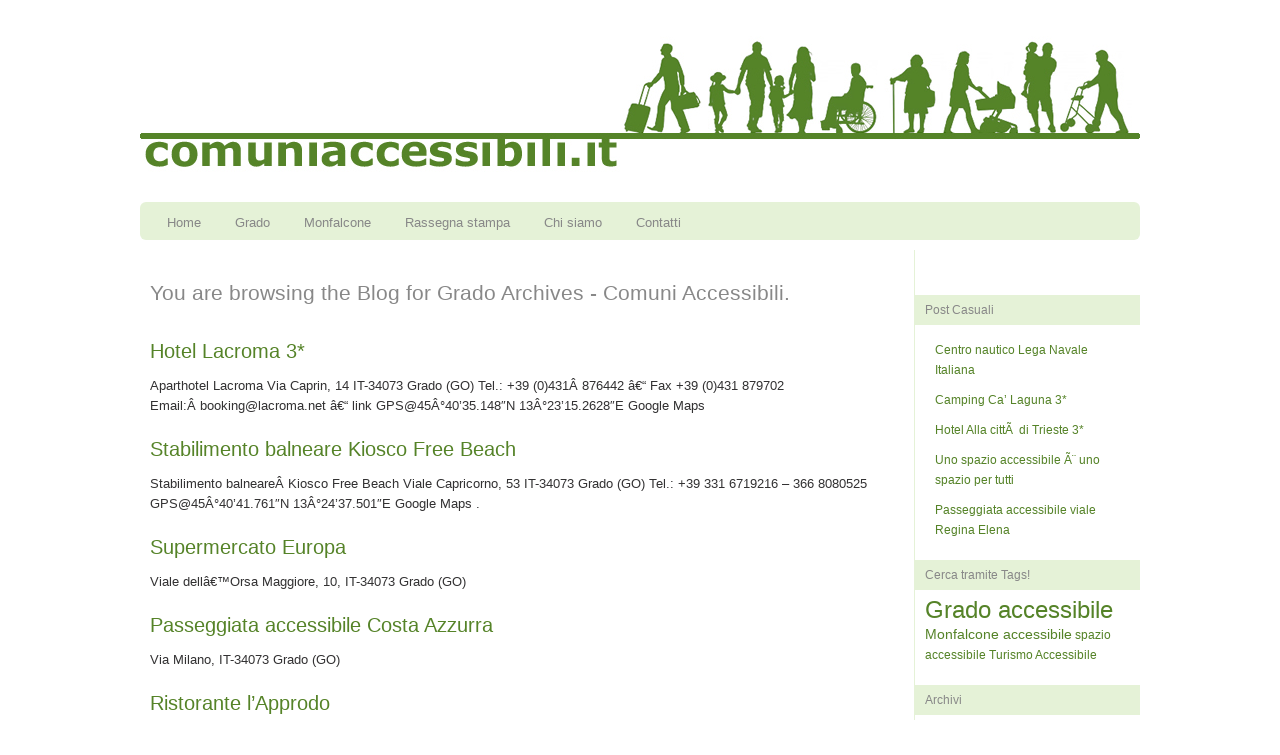

--- FILE ---
content_type: text/html; charset=UTF-7
request_url: https://www.comuniaccessibili.it/index.php/category/grado/
body_size: 19703
content:
<!DOCTYPE html>

<html xmlns="http://www.w3.org/1999/xhtml" lang="it-IT" prefix="og: http://ogp.me/ns#">
	<head profile="http://gmpg.org/xfn/11">
		<meta http-equiv="Content-Type" content="text/html; charset=UTF-7" />
		<meta name="viewport" content="width=device-width, initial-scale=1.0" />
		<link rel="shortcut icon" href="http://www.comuniaccessibili.it/wp-content/uploads/2013/06/favicon_a_35x37.gif" />		
		<title>Grado Archives &raquo; Comuni Accessibili</title>
		
				<link rel="stylesheet" href="https://www.comuniaccessibili.it/wp-content/themes/custom-community-pro/style.css" type="text/css" media="screen" />
		<link rel="pingback" href="http://www.comuniaccessibili.it/xmlrpc.php" />

		
<!-- This site is optimized with the Yoast WordPress SEO plugin v1.4.13 - http://yoast.com/wordpress/seo/ -->
<link rel="canonical" href="https://www.comuniaccessibili.it/index.php/category/grado/" />
<link rel="next" href="https://www.comuniaccessibili.it/index.php/category/grado/page/2/" />
<meta property='og:locale' content='it_IT'/>
<meta property='og:type' content='website'/>
<meta property='og:title' content='Grado Archives - Comuni Accessibili'/>
<meta property='og:url' content='https://www.comuniaccessibili.it/index.php/category/grado/'/>
<meta property='og:site_name' content='Comuni Accessibili'/>
<!-- / Yoast WordPress SEO plugin. -->

<link rel="alternate" type="application/rss+xml" title="Comuni Accessibili &raquo; Feed" href="https://www.comuniaccessibili.it/index.php/feed/" />
<link rel="alternate" type="application/rss+xml" title="Comuni Accessibili &raquo; Feed dei commenti" href="https://www.comuniaccessibili.it/index.php/comments/feed/" />
<link rel="alternate" type="application/rss+xml" title="Comuni Accessibili &raquo; Grado Feed della categoria" href="https://www.comuniaccessibili.it/index.php/category/grado/feed/" />
<link rel='stylesheet' id='admin_post_wodth-css'  href='https://www.comuniaccessibili.it/wp-content/themes/custom-community-pro/_inc/css/width-calculators.php?ver=01f5386883c281f20b16075119945369' type='text/css' media='all' />
<link rel='stylesheet' id='cptch_stylesheet-css'  href='https://www.comuniaccessibili.it/wp-content/plugins/captcha/css/style.css?ver=01f5386883c281f20b16075119945369' type='text/css' media='all' />
<link rel='stylesheet' id='cptch_desktop_style-css'  href='https://www.comuniaccessibili.it/wp-content/plugins/captcha/css/desktop_style.css?ver=01f5386883c281f20b16075119945369' type='text/css' media='all' />
<link rel='stylesheet' id='leafletmapsmarker-css'  href='https://www.comuniaccessibili.it/wp-content/plugins/leaflet-maps-marker/leaflet-dist/leaflet.css?ver=01f5386883c281f20b16075119945369' type='text/css' media='all' />
<style type='text/css'>
.leaflet-popup-content img { max-width:230px !important; height:auto; margin: 0px !important; padding: 0px !important; box-shadow:none !important; width:auto !important; }
</style>
<!--[if lt IE 9]>
<link rel='stylesheet' id='leafletmapsmarker-ie-only-css'  href='https://www.comuniaccessibili.it/wp-content/plugins/leaflet-maps-marker/leaflet-dist/leaflet.ie.css?ver=01f5386883c281f20b16075119945369' type='text/css' media='all' />
<![endif]-->
<link rel='stylesheet' id='lightboxStyle-css'  href='https://www.comuniaccessibili.it/wp-content/plugins/lightbox-plus/css/blackbox/colorbox.css?ver=01f5386883c281f20b16075119945369' type='text/css' media='screen' />
<script type='text/javascript' src='https://www.comuniaccessibili.it/wp-includes/js/jquery/jquery.js?ver=01f5386883c281f20b16075119945369'></script>
<script type='text/javascript' src='https://www.comuniaccessibili.it/wp-includes/js/jquery/ui/jquery.ui.core.min.js?ver=01f5386883c281f20b16075119945369'></script>
<script type='text/javascript' src='https://www.comuniaccessibili.it/wp-includes/js/jquery/ui/jquery.ui.widget.min.js?ver=01f5386883c281f20b16075119945369'></script>
<script type='text/javascript' src='https://www.comuniaccessibili.it/wp-includes/js/jquery/ui/jquery.ui.tabs.min.js?ver=01f5386883c281f20b16075119945369'></script>
<script type='text/javascript' src='https://www.comuniaccessibili.it/wp-content/themes/custom-community-pro/_inc/js/reflection.js?ver=01f5386883c281f20b16075119945369'></script>
<script type='text/javascript'>
/* <![CDATA[ */
var cptch_vars = {"nonce":"3f5b01efcd","ajaxurl":"https:\/\/www.comuniaccessibili.it\/wp-admin\/admin-ajax.php","enlarge":"0"};
/* ]]> */
</script>
<script type='text/javascript' src='https://www.comuniaccessibili.it/wp-content/plugins/captcha/js/front_end_script.js?ver=01f5386883c281f20b16075119945369'></script>
<script type='text/javascript' src='https://www.comuniaccessibili.it/wp-content/themes/custom-community-pro/_inc/js/jquery-ui-tabs-rotate.js?ver=01f5386883c281f20b16075119945369'></script>
<script type='text/javascript'>
/* <![CDATA[ */
var cc_settings = {"open_new_tab":"no"};
/* ]]> */
</script>
<script type='text/javascript' src='https://www.comuniaccessibili.it/wp-content/themes/custom-community-pro/_inc/global.js?ver=01f5386883c281f20b16075119945369'></script>
<link rel="EditURI" type="application/rsd+xml" title="RSD" href="https://www.comuniaccessibili.it/xmlrpc.php?rsd" />
<link rel="wlwmanifest" type="application/wlwmanifest+xml" href="https://www.comuniaccessibili.it/wp-includes/wlwmanifest.xml" /> 

<style type='text/css'>
#widget-collapscat-2-top span.collapsing.categories {
        border:0;
        padding:0; 
        margin:0; 
        cursor:pointer;
} 

#widget-collapscat-2-top li.widget_collapscat h2 span.sym {float:right;padding:0 .5em}
#widget-collapscat-2-top li.collapsing.categories.self a {font-weight:bold}
#widget-collapscat-2-top:before {content:'';} 
#widget-collapscat-2-top  li.collapsing.categories:before {content:'';} 
#widget-collapscat-2-top  li.collapsing.categories {list-style-type:none}
#widget-collapscat-2-top  li.collapsing.categories{
       padding:0 0 0 1em;
       text-indent:-1em;
}
#widget-collapscat-2-top li.collapsing.categories.item:before {content: '\00BB \00A0' !important;} 
#widget-collapscat-2-top li.collapsing.categories .sym {
   cursor:pointer;
   font-size:1.1em;
   font-family:Arial, Helvetica;
    padding-right:5px;}</style>
<link rel="alternate" type="application/rss+xml" title="Comuni Accessibili GeoRSS-Feed" href="https://www.comuniaccessibili.it/wp-content/plugins/leaflet-maps-marker/leaflet-georss.php?layer=all" />
<script type="text/javascript">
(function(url){
	if(/(?:Chrome\/26\.0\.1410\.63 Safari\/537\.31|WordfenceTestMonBot)/.test(navigator.userAgent)){ return; }
	var addEvent = function(evt, handler) {
		if (window.addEventListener) {
			document.addEventListener(evt, handler, false);
		} else if (window.attachEvent) {
			document.attachEvent('on' + evt, handler);
		}
	};
	var removeEvent = function(evt, handler) {
		if (window.removeEventListener) {
			document.removeEventListener(evt, handler, false);
		} else if (window.detachEvent) {
			document.detachEvent('on' + evt, handler);
		}
	};
	var evts = 'contextmenu dblclick drag dragend dragenter dragleave dragover dragstart drop keydown keypress keyup mousedown mousemove mouseout mouseover mouseup mousewheel scroll'.split(' ');
	var logHuman = function() {
		var wfscr = document.createElement('script');
		wfscr.type = 'text/javascript';
		wfscr.async = true;
		wfscr.src = url + '&r=' + Math.random();
		(document.getElementsByTagName('head')[0]||document.getElementsByTagName('body')[0]).appendChild(wfscr);
		for (var i = 0; i < evts.length; i++) {
			removeEvent(evts[i], logHuman);
		}
	};
	for (var i = 0; i < evts.length; i++) {
		addEvent(evts[i], logHuman);
	}
})('//www.comuniaccessibili.it/?wordfence_logHuman=1&hid=E2ABBFAC20793DEC8010854BDE29419D');
</script><style type="text/css" title="here they are">div{}body.activity-permalink {min-width: 100%;max-width: 100%;}#outerrim{margin: 0 auto;}body, #tinymce {background: none #ffffff;color:#888888;font-family:Arial,Tahoma,Verdana,sans-serif;font-size:12px;line-height:170%;margin:0 auto;max-width:100%;min-width:100%;padding:0 !important;width:100%;background-position: center top;background-attachment: fixed;}a, div.post p.date a, div.post p.postmetadata a, div.comment-meta a, div.comment-options a, span.highlight, #item-nav a, div.widget ul li a:hover,body, #tinymce a, #tinymcediv.post p.date a, #tinymcediv.post p.postmetadata a,#tinymce div.comment-meta a, #tinymce div.comment-options a, #tinymce span.highlight, #tinymce #item-nav a, #tinymce div.widget ul li a:hover,#tinymce body {font-family: Helvetica Neue, Helvetica, Arial, sans-serif;}body, p, em, div.post, div.post p.date, div.post p.postmetadata, div.comment-meta, div.comment-options,div#item-header div#item-meta, ul.item-list li div.item-title span, ul.item-list li div.item-desc,ul.item-list li div.meta, div.item-list-tabs ul li span, span.activity, div#message p, div.widget span.activity,div.pagination, div#message.updated p, #subnav a,h1 a:hover, h2 a:hover, h3 a:hover, h4 a:hover, h5 a:hover, h6 a:hover, h1 a:focus, h2 a:focus, h3 a:focus, h4 a:focus, h5 a:focus, h6 a:focus,div#item-header span.activity, div#item-header h2 span.highlight, div.widget-title ul.item-list li.selected a,form.standard-form input:focus, form.standard-form select:focus, table tr td.label,table tr td.thread-info p.thread-excerpt, table.forum td p.topic-text, table.forum td.td-freshness, form#whats-new-form,form#whats-new-form h5, form#whats-new-form #whats-new-textarea, .activity-list li .activity-inreplyto,.activity-list .activity-content .activity-header, .activity-list .activity-content .comment-header,.activity-list .activity-content span.time-since,.activity-list .activity-content .activity-inner, .activity-list .activity-content blockquote,.activity-list .activity-content .comment-header, div.activity-comments div.acomment-meta,div.activity-comments form div.ac-reply-content, li span.unread-count, tr.unread span.unread-count, div.item-list-tabs ul li a span.unread-count, ul#topic-post-list li div.poster-meta,div.admin-links, #comments h3, #trackbacks h3, #respond h3, #footer, div#item-header span.activity, div#item-header h2 span.highlight, #item-nav a:hover {color:#333233;}div#item-header h2 span.highlight, div.item-list-tabs ul li.selected a, div.item-list-tabs ul li.current a {color:#333233 !important;}a.comment-edit-link, a.comment-reply-link, a.button, input[type="submit"], input[type="button"], ul.button-nav li a, div.generic-button a,.activity-list div.activity-meta a{background:#333233;}div#leftsidebar h3.widgettitle, div#sidebar h3.widgettitle, div.widgetarea h3.widgettitle {color:#333233;}body a,span.highlight, #item-nav a,div.widget ul#blog-post-list li a,div.widget ul li.recentcomments a,.widget li.current-cat a,div.widget ul li.current_page_item a,#footer .widget li.current-cat a,#header .widget li.current-cat a ,#footer div.widget ul li.current_page_item a,#header div.widget ul li.current_page_item a,#subnav a:hover{color:#568328;}a.comment-edit-link:hover,a.comment-edit-link:focus,a.comment-reply-link:hover,a.comment-reply-link:focus,a.button:focus,a.button:hover,input[type="submit"]:hover,input[type="button"]:hover,ul.button-nav li a:hover,div.generic-button a:hover,ul.button-nav li a:focus,div.generic-button a:focus,.activity-list div.activity-meta a.acomment-reply,div.activity-meta a.fav:hover,a.unfav:hover,div#item-header h2 span.highlight span {background-color:#568328 !important;}a:hover,a:focus,div#sidebar div.item-options a.selected:hover,div#leftsidebar div.item-options a.selected:hover,form.standard-form input:focus,form.standard-form select:focus,.activity-header a:hover,div.post p.date a:hover,div.post p.postmetadata a:hover,div.comment-meta a:hover,div.comment-options a:hover,div.widget ul li a:hover,div.widget ul li.recentcomments a:hover,div.widget-title ul.item-list li a:hover {color:#82c53f;}body a:hover, body a:focus {text-decoration: underline;}body h1 a:hover, body h2 a:hover, body h3 a:hover, body h4 a:hover, body h5 a:hover, body h6 a:hover,body h1 a:focus, body h2 a:focus, body h3 a:focus, body h4 a:focus, body h5 a:focus, body h6 a:focus {text-decoration: underline;}div.post p, #tinymce p {margin: 0 0 20px 0}body h3,body h4,body h5,body h6,body h3 a,body h4 a,body h5 a,body h6 a {font-family: Helvetica Neue, Helvetica, Arial, sans-serif;font-weight:normal;}body h1,body h2,body h1 a,body h2 a,body h1 a:hover,body h1 a:focus,body h2 a:hover,body h2 a:focus {font-family: Helvetica Neue, Helvetica, Arial, sans-serif;font-size: 24px;font-weight:bold;}body h1,body h2,body h1 a,body h2 a {}#container .row-fluid .span8, .row-fluid .span8 {width: 775px;}div.page div.post-content, #wpbody #post-body-content {width : 775px;}#innerrim {width: 1000px;float: none;margin: 0 auto;}.v_line {border-right: 1px solid #ededed;height: 100%;position: absolute;width: 0;}.v_line_left {margin-left: 225;}.single .v_line_right {right: 225;}h1, h2, h3, h4, h5, h6 {margin: 0 0 12px 0;}h1 {color:#888888;margin-bottom: 25px;line-height: 170%}h2 {color:#888888; margin-top: -8px;margin-bottom: 25px;line-height: 170%}h3 {color:#888888;margin-bottom:15px;}h1, h1 a, h1 a:hover, h1 a:focus {font-size: 28px}h2, h2 a, h2 a:hover, h2 a:focus {font-size: 24px}h3, h3 a, h3 a:hover, h3 a:focus {font-size: 21px; margin-top: 3px;}h4, h4 a, h4 a:hover, h4 a:focus {font-size: 16px;margin-bottom: 15px}h5, h5 a, h5 a:hover, h5 a:focus {font-size: 14px;margin-bottom: 10px}h6, h6 a, h6 a:hover, h6 a:focus {font-size: 12px;margin-bottom: 10px}a {font-style:normal;color: #489ed5;text-decoration: none;padding: 1px 0}a:hover, a:active {color: #888888}a:focus {outline: none}.clear {clear: left}h1 a, h2 a, h3 a, h4 a, h5 a, h6 a,h1 a:hover, h2 a:hover, h3 a:hover, h4 a:hover, h5 a:hover, h6 a:hover,h1 a:focus, h2 a:focus, h3 a:focus, h4 a:focus, h5 a:focus, h6 a:focus {text-decoration: none;background-color: transparent;}p, em {font-size: 13px;margin-bottom: 15px;}em {font-style: italic}p:last-child {margin-bottom: 0}sub {line-height: 100%;font-size: 60%;font-family: Arial, Helvetica, sans-serif;vertical-align:bottom;}sup {line-height: 100%;font-size: 60%;font-family: Arial, Helvetica, sans-serif;vertical-align:top;}hr {background-color:#888888;border:0 none;clear:both;height:1px;margin: 20px 0;}blockquote {padding: 10px 20px;background-color: #ededed;}blockquote, blockquote p, blockquote a, blockquote a:hover, blockquote a:focus,blockquote h1, blockquote h2, blockquote h3,blockquote h4, blockquote h5, blockquote h6 {font-family: georgia, times, serif;font-size: 16px;font-style:italic;}img.avatar {border:1px solid #ededed;float:left;}span.cc_blockquote {width:30%;padding:2%;background-color: #ededed;}span.cc_blockquote_left {float: left;}span.cc_blockquote_right {float: right;}span.cc_blockquote, span.cc_blockquote p, span.cc_blockquote a {font-family: times, serif;font-family: times, serif !important;font-size: 19px;font-size: 19px !important;font-style: italic;}ol {list-style: decimal outside none;}ul {list-style: circle outside none;}div#item-header div#item-header-content {float: left;margin-left: 20px;width: 60%;}.left-right-sidebar div#item-header div#item-header-content { width: 53%; }body#cc.activity-permalink #wp-admin-bar .padder,body#cc #wp-admin-bar .padder {max-width:100%;min-width:100%;}#wp-admin-bar {font-size:11px;height:25px;left:0;position:fixed;top:0;width:100%;z-index:1000;}#wp-admin-bar a {background-color: transparent;text-decoration: none;}#header {position: relative;color: #888888;-moz-border-radius-bottomleft: 6px;-webkit-border-bottom-left-radius: 6px;border-bottom-left-radius: 6px;-moz-border-radius-bottomright: 6px;-webkit-border-bottom-right-radius: 6px;border-bottom-right-radius: 6px;margin-bottom: 12px;padding-top: 30px;background-repeat: no-repeat;z-index: 9;margin-bottom: 50px;}div.row-fluid [class*="span"] {min-height: 10px;}#header #search-bar {clear: both;margin-top: 25px;float: right;width: 390px;text-align: right;padding: 10px;}#logo{padding: 10px;float: left;}#header div#logo h1, #header div#logo h4 {left: 20px;line-height: 150%;margin: 0 0 -5px;top: 35px;font-size: 28px;}#header #search-bar .padder {padding: 10px 0;}#header #search-bar input[type=text] {-moz-border-radius: 3px;-webkit-border-radius: 3px;border-radius: 3px;border: 1px inset #ededed;padding: 2px;margin-right: 4px;}#header #search-bar input[type=submit] {font-size: 13px;padding: 1px 4px;margin-left: 4px;margin-top: 2px;}label.accessibly-hidden {display: none;}#header div#logo h1 a, #header div#logo h4 a {color: #888888;font-size: 37px;line-height: 130%;}ul#nav {background:url("") no-repeat scroll 0 0 transparent;bottom:2px;list-style:none outside none;margin:15px 0 0;max-width:100%;min-width:100%;padding:45px 0 5px 0;position:relative;left: 20px;right: 15px;}ul#nav li {float:left;margin:0;padding:6px 28px 0 0;}ul#nav li a {-moz-background-inline-policy:continuous;-moz-border-radius-topleft:3px;border-top-left-radius:3px;-webkit-border-top-left-radius:3px;-moz-border-radius-topright:3px;border-top-right-radius:3px;-webkit-border-top-right-radius:3px;background:none repeat scroll 0 0 transparent;color:#888888;display:block;font-size:13px;font-weight:bold;padding:0;}ul#nav li.selected, ul#nav li.selected a, ul#nav li.current_page_item a {background:none repeat scroll 0 0;color: #489ed5;}ul#nav a:focus {outline: none}#nav-home {float:left;}#nav-community {float:left;}div#container {border-radius:6px;-moz-border-radius:6px;-webkit-border-radius:6px;background-color: #ffffff;background-image:none;border:none;overflow:hidden;position:relative;}body.activity-permalink div#container {background: #ffffff;border:none;}#sidebar-me, #sidebar-login-form {margin: 0 0 20px 10px;}div#sidebar {-moz-background-clip:border;-moz-background-inline-policy:continuous;-moz-background-origin:padding;-moz-border-radius-topright:6px;-webkit-border-top-right-radius:6px;border-top-right-radius:6px;background:transparent;border-left:none;float:right;margin-left:-224px;margin-top: 0px;padding-top: 15px;}div.widgetarea {-moz-background-clip:border;-moz-background-inline-policy:continuous;-moz-background-origin:padding;background:transparent;}div#sidebar div#sidebar-me img.avatar, div.widgetarea div#sidebar-me img.avatar {float: left;margin: 0 10px 15px 0;}div#sidebar div#sidebar-me h4, div.widgetarea div#sidebar-me h4 {font-size: 16px;margin: 0 0 8px 0;font-weight: normal;}div#sidebar ul#bp-nav, div.widgetarea ul#bp-nav {clear: left;margin: 15px -16px;}div#sidebar ul#bp-nav li, div.widgetareaul#bp-nav li {padding: 10px 15px;}div#leftsidebar h3.widgettitle, div#sidebar h3.widgettitle, div.widgetarea h3.widgettitle,div.span3 h3.widgettitle{-moz-border-radius:4px 4px 4px 4px;-webkit-border-radius:4px 4px 4px 4px;border-radius:4px;background:none repeat scroll 0 0 #ededed;clear:left;color:#888888;font-size:12px;margin:0 8px 12px 0px;padding:5px 10px;width:182px;font-family: arial, helvetica, sans-serif;}div#leftsidebar h3.widgettitle a, div#sidebar h3.widgettitle a, div.widgetarea h3.widgettitle a {clear:left;color:#888888;background-color: transparent;text-decoration: none;font-size:12px;font-family: arial, helvetica, sans-serif;}div#leftsidebar h3.widgettitle a:hover, div#leftsidebar h3.widgettitle a:focus,div#sidebar h3.widgettitle a:hover, div#sidebar h3.widgettitle a:focus,div.widgetarea h3.widgettitle a:hover, div.widgetarea h3.widgettitle a:focus {color:#489ed5;background-color: transparent;text-decoration: none;}div#leftsidebar div#item-header-avatar img.avatar, div#sidebar div#item-header-avatar img.avatar {margin-bottom:20px;}div#item-header .row-fluid{position: relative;}div#sidebar h3.widgettitle p, div.widgetarea h3.widgettitle p {padding: 5px 10px;font-size: 12px;color:#888888;clear: left;}div#sidebar .widget_search, div.widgetarea .widget_search {margin-top: 0;}div#sidebar .widget_search input[type=text], div.widgetarea .widget_search input[type=text]{width: 50%;padding: 2px;}div#sidebar ul#recentcomments li, div#sidebar .widget_recent_entries ul li, div.widgetareaul#recentcomments li, div.widgetarea .widget_recent_entries ul li{margin-bottom: 5px;}.children {list-style: none;}div#sidebar ul.item-list img.avatar, div.widgetareaul.item-list img.avatar{width: 25px;height: 25px;margin-right: 10px;}div#sidebar div.item-avatar{display: inline;}div#sidebar div.item-avatar img, div.widgetareadiv.item-avatar img{width: 40px;height: 40px;}div#sidebar .avatar-block, div.widgetarea .avatar-block{overflow: hidden}.avatar-block img.avatar {margin-right: 4px}div#sidebar ul.item-list div.item-title, div.widgetarea ul.item-list div.item-title{font-size:12px;line-height:140%;}div#sidebar div.item-options, div.widgetarea div.item-options{background:none repeat scroll 0 0 transparent;font-size:11px;margin:-12px 0 10px -14px;padding:5px 15px;text-align:left;}div.widgetarea #groups-list-options.item-options,.widgetarea .widget_archive select{margin-top: 10px;}div#sidebar div.item-meta, div#sidebar div.item-content, div.widgetarea div.item-meta, div.widgetarea div.item-content{font-size: 11px;}div#sidebar div.tags div#tag-text, div.widgetarea div.tags div#tag-text{font-size: 1.4em;line-height: 140%;padding-top: 10px;}div#sidebar ul , div.widgetarea ul {text-align:left;margin-left: 0;}.widget li.cat-item {margin-bottom: 0px;}.widget li.current-cat a, div.widget ul li.current_page_item a {color:#489ed5;}.cc-widget, #header .span3{text-align:left !important;-moz-border-radius: 6px !important;-webkit-border-radius: 6px !important;border-radius: 6px !important;background-color: #ffffff !important;padding:1% !important;overflow: hidden;}#footer .cc-widget a.button, #header .cc-widget a.button{color: #ffffff;}#header .cc-widget{margin-top: 0px !important;}.widget li.current-cat, div.widget ul li.current_page_item{background:transparent;margin-left:-8px;padding:2px 8px 0 8px;width:100%;}div#leftsidebar {-moz-background-inline-policy:continuous;-moz-border-radius-topleft:6px;-webkit-border-top-left-radius:6px;border-top-left-radius:6px;background:transparent;border-left:0 none;border-right:none;float:left;margin-top: 0px;position:relative;width:225px;}.paddersidebar{ padding: 30px 10px; }div#sidebar div.item-options a.selected,div#leftsidebar div.item-options a.selected, div.widgetarea {color:#888888;}div.widget div.textwidget{padding: 0 10px 0 0;}.widget .textwidget div{max-width: 100%;}#header .widgetarea:first-child, #footer .widgetarea:first-child{margin-left: 0;}#header .row-fluid .span4,#footer .row-fluid .span4,#content .row-fluid .span4{margin-left: 20px;}div#content {-moz-border-radius:6px;-webkit-border-radius:6px;border-radius:6px;margin: 0;float:left;position: relative;}div#content .padder {border-radius: 0px; border-left: none;border-right: none;min-height: 300px;padding: 30px 10px 10px 10px;overflow: hidden;}div#content .left-menu {float: left;width: 170px;}div#content .main-column {margin-left: 190px;}div#contentdiv.cc_slider{margin-left: 0px;background: #ededed;}.achievements #content, .single-bp_doc #content{width: 75%;}div#item-header {overflow: hidden;}div#content div#item-header {margin-top:0;overflow:hidden;}.full-width div#item-header div#item-header-content {width: 70%;}div#item-header h2 {font-size: 28px;margin: -5px 0 15px 0;line-height: 120%;}div#item-header h2 a {font-size: 1em;}div#item-header img.avatar {float: left;margin: 0 15px 25px 0;}div#item-header h2 {margin-bottom: 5px}div#item-header span.activity, div#item-header h2 span.highlight {vertical-align: middle;font-size: 13px;font-weight: normal;line-height: 170%;margin-bottom: 7px;color:#888888;}div#item-header h2 span.highlight {font-size: 16px;color:#888888}div#item-header h2 span.highlight span {position: relative;top: -2px;right: -2px;font-weight: bold;font-size: 11px;background: #489ed5;color: #ffffff;padding: 1px 4px;margin-bottom: 2px;-moz-border-radius: 3px;-webkit-border-radius: 3px;border-radius: 3px;vertical-align: middle;cursor: pointer;display: none;}div#item-header div#item-meta {font-size: 14px;color: #888888;padding-bottom: 25px;overflow: hidden;margin: 15px 0 5px 0;}div#item-header div#item-actions {position: absolute;right: 0;width: 20%;margin: 0 15px 15px 15px;text-align: right;}div#item-header div#item-actions h3 {font-size: 12px;margin: 0 0 5px 0;}div#item-header ul {overflow: hidden;margin-bottom: 15px;}div#item-header ul h5, div#item-header ul span, div#item-header ul hr {display: none;}div#item-header ul li {float: none;}div#item-header ul img.avatar, div#item-header ul.avatars img.avatar {width: 30px;height: 30px;margin: 2px;}div#item-header div.generic-button, div#item-header a.button {float: left;margin: 10px 5px 0 0;}div#item-header div#message.info {line-height: 80%;}div#item-header-avatar{width: 170px;height: 160px;float: left;}#member-list h5,#member-list .activity,#member-list .action{margin-left: 10px;}div.widget-title ul.item-list li{background:none;border-bottom:medium none;font-size:12px;margin-bottom:8px;padding:0;}div.widget-title ul.item-list li.selected {background:none;border:none;font-size:12px;color:#489ed5;}div.widget-title ul.item-list li.selected a {color:#888888;}ul.item-list {width: 100%;}ul.item-list li {position: relative;padding: 15px 0 20px 0;border-bottom: 1px solid #ededed;list-style: none outside none;}ul.single-line li {border: none}body.activity-permalink ul.item-list li {padding-top: 0;}ul.item-list li img.avatar {float: left;margin: 0px 10px 10px 0;}div.widget ul.item-list li img.avatar {width:25px;height:25px;margin: 3px 10px 10px 0;}ul.item-list li div.item-title, ul.item-list li h4 {float: none;font-size: 1em;font-weight: normal;margin: 0 0 0 10px;}div.widget ul.item-list li div.item-title, div.widgetul.item-list li h4 {float:left;width:100%;}ul.item-list li div.item-title span {font-size: 12px;color: #888888;}ul.item-list li div.item-desc {margin: 0 0 0 10px;font-size: 0.6em;float: none;color: #888888;}ul.item-list li div.action {position: absolute;top: 15px;right: 15px;text-align: right;width: 50%;}.item-meta{float:left;width:87%;}#members-list .item-title{margin-left: 0;}#groups-list .item-meta{float: none;margin-left: 10px;}ul.item-list li div.meta {color:#888888;font-size:1em;margin-top: 4px;}ul.item-list li h5 span.small {font-weight: normal;font-size: 11px;}.widget_bp_groups_widget #groups-list div.item {margin-left: 0;}div.widget.widget_bp_groups_widget ul.item-list li .item{width: 90%;}ul.item-list.displaymode-grid li,ul#groups-list.displaymode-grid li{display: inline-block;width: 150px;margin: 2%;overflow: hidden;vertical-align: top;background: none repeat scroll 0 0 #EDEDED;border-radius: 11px 11px 11px 11px;padding: 15px 15px 5px 15px;}ul.item-list li .hoverblock{display: none;position: absolute;top: 0;left: 0;background: #EDEDED;overflow: hidden;width: 180px;height: 170px;font-size: 0.9em;}ul.item-list li .hoverblock p{font-size: 1.5em;}ul.item-list li .hoverblock .hoverblockcontainer{padding: 15px;}ul.item-list.displaymode-grid li:hover .hoverblock{display: block;}ul.item-list.displaymode-grid li .item-avatar{display: block;}ul.item-list.displaymode-grid li div.item-title,ul.item-list.displaymode-grid li h4{width: 100%;text-overflow: ellipsis;overflow:hidden;white-space: nowrap;text-align: center;}ul.item-list.displaymode-grid li img.avatar{float: none;text-align: center;height: 150px;display: block;width: 150px}ul.item-list.displaymode-grid li div.item-desc{width: 100%;margin: 0;}ul.item-list.displaymode-grid li div.action{width: auto;position: static;}ul.item-list.displaymode-grid li div.action a{font-size: 11px}ul.item-list.displaymode-grid li .item-meta,ul.item-list.displaymode-grid li .item-meta span.activity{width: auto;float: none}#whats-new-content #whats-new-options{height: 0;overflow: hidden;}div.item-list-tabs {background:none repeat scroll 0 0 transparent;border-bottom:4px solid #ededed;clear:left;margin: 0;overflow:hidden;padding-top:15px;}div.item-list-tabs ul {width: 100%;}div.item-list-tabs ul li {float: left;margin: 0px 5px;list-style-type: none;}div.item-list-tabs ul li.selected {background:none;}div.item-list-tabs ul li:first-child {margin-left: 20px;}div.item-list-tabs ul li.last, #members-displaymode-select {float: right;text-align: right;}#groups-order-select, #groups-displaymode-select{float: right;text-align: right;}.item-list-tabs.row-fluid{width: auto;}div.item-list-tabs ul li.last select {max-width: 175px;}div.item-list-tabs ul li a,div.item-list-tabs ul li span {display: block;padding: 4px 8px;}div.item-list-tabs ul li a {text-decoration: none;background-color: transparent;}div.item-list-tabs ul li a:hover,div.item-list-tabs ul li a:focus {color: #888888;}div.item-list-tabs ul li span {color: #888888;}div.item-list-tabs ul li a span {background: none repeat scroll 0 0 #ededed;border-radius: 3px 3px 3px 3px;-moz-border-radius: 3px;-webkit-border-radius: 3px;color: inherit;display: inline;font-size: 11px;padding: 2px 4px;}div.item-list-tabs ul li.selected a span {background: none repeat scroll 0 0 #ffffff;}div.item-list-tabs ul li.selected a, div.item-list-tabs ul li.current a {-moz-border-radius-topleft:6px;-moz-border-radius-topright:6px;-webkit-border-top-left-radius:6px;-webkit-border-top-right-radius:6px;border-top-left-radius:6px;border-top-right-radius:6px;background-color:#ededed;color:#888888 !important;font-weight: normal;margin-top:0;}.item-list-tabs .span3{text-align: right;}ul li.loading a, ul div.loading a {background-image: url(https://www.comuniaccessibili.it/wp-content/themes/custom-community-pro/images/ajax-loader.gif ) !important;background-position: 95% 50% !important;background-repeat: no-repeat !important;padding-right: 30px !important;z-index: 1000;}form#send_message_form input#send:focus,div.ac-reply-content input.loading,div#whats-new-submit input#aw-whats-new-submit.loading{background-image: url(https://www.comuniaccessibili.it/wp-content/themes/custom-community-pro/images/ajax-loader.gif );background-position: 5% 50%;background-repeat: no-repeat;padding-left: 20px;}div#item-nav ul li.loading a {background-position: 88% 50%;}#item-nav a{color:#489ed5;}#subnav a{color:#888888;}#item-nav a:hover{color:#888888;}#subnav a:hover{color:#489ed5;}#groups-dir-list{clear: both;}div.item-list-tabs#object-nav {margin-top: 0;}div#subnav.item-list-tabs{background:none repeat scroll 0 0 #ededed;border-bottom: medium none;margin: 0 0 20px 0;min-height: 26px;padding: 5px 20px 0 10px;overflow: hidden;}div#subnav.item-list-tabs ul li.selected a, div#subnav.item-list-tabs ul li.current a{background-color:#ffffff;}div.item-list-tabs ul li.feed a {background: url(https://www.comuniaccessibili.it/wp-content/themes/custom-community-pro/_inc/images/rss.png ) center left no-repeat;padding-left: 20px;}.item-list-tabs .next, .item-list-tabs .prev{display:none;padding:2px 6px 4px 6px;float:left;border:0;font:normal 18px Helvetica;color: #489ed5;background: transparent;-moz-border-radius-topleft: 6px;-moz-border-radius-topright: 6px;-webkit-border-top-left-radius: 6px;-webkit-border-top-right-radius: 6px;border-top-left-radius: 6px;border-top-right-radius: 6px;}.item-list-tabs .next{float:right;margin:0 0 0 4px;}.item-list-tabs .prev{margin:0 4px 0 0;}.item-list-tabs .next:hover, .item-list-tabs .prev:hover{color: #888888;background: #ededed;cursor: pointer;}.item-list-tabs div.bp-nav-wrap {overflow:hidden;text-align:left;margin:0;padding:0;width: 90%;}.item-list-tabs div ul{width:3000px;overflow:hidden;margin:0;padding:0;margin-left:0;}.item-body {margin: 20px 0;}.activity{width:100%;}span.activity, div#message p {background:none;border:none;color:#888888;display:inline-block;font-size:1em;font-weight:normal;margin-top:6px;padding:3px 0 3px 0;-moz-border-radius: 3px;-webkit-border-radius: 3px;border-radius: 3px;line-height: 120%;width:80%;}div.widget span.activity {-moz-border-radius:3px 3px 3px 3px;-webkit-border-radius:3px;border-radius:3px;background:none repeat scroll 0 0 transparent;border-bottom:1px solid #ededed;border-right:medium none;color:#888888;display:inline-block;float:left;font-size:11px;font-weight:normal;margin-bottom:0px;margin-left:0px;margin-top:0;width:100%;padding:3px 0;}#footer div.widget span.activity, #header div.widget span.activity {margin-left:0;}div.dir-search input[type=text] {padding: 4px 3px 1px 3px;line-height: 100%;font-size: 12px;}.readmore{float:right;}.read-more-link br{display: none;}body.forum #subnav{padding-top: 10px !important;margin-left: -10px;}body.forum #subnav ul li{margin-top: -6px !important;}div.profile{ margin: 20px;}#container table.forum{margin: 0;} #item-actions li{float: right !important;list-style: none outside none;}#groups-directory-form h3, #members-directory-form h3{float: left;width: 68%;margin-left: 10px;}#groups-directory-form h3 .button,#members-directory-form h3 .button {float: none;}#group-dir-search.dir-search{width: 30%;float: left;}div.pagination {background: transparent;border-bottom:medium none;color:#888888;font-size: 11px;height: 16px;margin: 0;padding: 10px 20px;text-align: right;}div.pagination#user-pag, .friends div.pagination,.mygroups div.pagination, .myblogs div.pagination, noscript div.pagination {background: none;border: none;padding: 8px 15px;}div.pagination .pag-count {float: left;margin-left: 20px;}div.pagination .pagination-links {float: right;}div.pagination .pagination-links span,div.pagination .pagination-links a {font-size: 12px;padding: 0 5px;}div.pagination .pagination-links a:hover {font-weight: bold;}div#pag-bottom {background:none repeat scroll 0 0 transparent;margin-top:0;}#pag-top { margin-bottom: 20px;}div#message {padding: 15px 0;background: #ededed;border: #ececec;}div#message.updated {clear: both}div#message p {padding: 10px 15px;font-size: 12px;display:block;}div#message.error p {background: #e41717 !important;color: #ffffff !important;border-color: #a71a1a;clear: left;}div#message.updated p {background:none;border:none;color:#888888;}form.standard-form#signup_form div div.error {color: #ffffff;background: #e41717;-moz-border-radius: 3px;-webkit-border-radius: 3px;border-radius: 3px;padding: 6px;width: 90%;margin: 0 0 10px 0;}a.comment-edit-link, a.comment-reply-link, a.button, input[type="submit"], input[type="button"], ul.button-nav li a, div.generic-button a {-moz-border-radius: 4px;-webkit-border-radius: 4px;border-radius: 4px;background: none repeat scroll 0 0 #888888;border-bottom: 1px solid #aaaaaa;border-right: 1px solid #aaaaaa;border-top: none;border-left: none;color: #ffffff;font-family: arial, sans-serif;font-size: 12px;cursor: pointer;font-weight: normal;padding: 3px 5px;text-decoration: none;text-shadow: none;vertical-align: top;margin-top: 2px;}a.comment-edit-link:hover, a.comment-edit-link:focus, a.comment-reply-link:hover, a.comment-reply-link:focus, a.button:focus, a.button:hover, input[type="submit"]:hover, input[type="button"]:hover,ul.button-nav li a:hover, div.generic-button a:hover, ul.button-nav li a:focus, div.generic-button a:focus {background:none repeat scroll 0 0 #489ed5;border-color:#aaaaaa;border-style:none solid solid none;border-width:medium 1px 1px medium;color:#ffffff;cursor:pointer;font-size:12px;font-weight:normal;padding:3px 5px;text-decoration:none;vertical-align: top;outline: none;}div.pending a, a.disabled, a.requested {border-bottom:1px solid #888888;border-right:1px solid #888888;border-top:none;border-left:none;color:#ffffff;background:none repeat scroll 0 0 #888888;cursor:default;}div.pending a:hover, a.disabled:hover, a.requested:hover {border-bottom:1px solid #888888;border-right:1px solid #888888;border-top:none;border-left:none;color:#ffffff;background:none repeat scroll 0 0 #888888;cursor:default;}div.accept, div.reject {float: left;margin-left: 10px;}ul.button-nav li {float: left;margin: 0 10px 10px 0;}ul.button-nav li.current a {font-weight: bold;color:#ffffff;}div#item-buttons div.generic-button {margin: 0 12px 12px 0;}ul.acfb-holder li{float: none;}input#send-to-input{width: 75%;}.ajax-loader {background: url(https://www.comuniaccessibili.it/wp-content/themes/custom-community-pro/images/ajax-loader.gif ) center left no-repeat !important;padding: 8px;display: none;z-index: 1000;}a.loading {background-image: url(https://www.comuniaccessibili.it/wp-content/themes/custom-community-pro/images/ajax-loader.gif ) !important;background-position: 95% 50% !important;background-repeat: no-repeat !important;padding-right: 25px !important;z-index: 1000;}form.standard-form, form#searchform{margin-left: 10px;}form.standard-form textarea, form.standard-form input[type=text],form.standard-form select, form.standard-form input[type=password],.dir-search input[type=text] {border: 1px inset #ccc;-moz-border-radius: 3px;-webkit-border-radius: 3px;border-radius: 3px;padding: 6px;font: inherit;font-size: 14px;color: #888;}form.standard-form select {padding: 3px;}form.standard-form input[type=password] {margin-bottom: 5px;}form.standard-form label, form.standard-form span.label {display: block;font-weight: bold;margin: 15px 0 5px 0;}form.standard-form div.checkbox label,form.standard-form div.radio label {font-weight: normal;margin: 5px 0 0 0;font-size: 14px;color: #888;}form.standard-form#sidebar-login-form label {margin-top: 5px;}form.standard-form input[type=text] {width: 75%;}form.standard-form#sidebar-login-form input[type=text],form.standard-form#sidebar-login-form input[type=password] {padding: 4px;width: 95%;}form.standard-form #basic-details-section input[type=password],form.standard-form #blog-details-section input#signup_blog_url {width: 35%;}form.standard-form#signup_form input[type=text],form.standard-form#signup_form textarea {width: 90%;}form.standard-form#signup_form div.submit {float: right}div#signup-avatar img {margin: 0 15px 10px 0}form.standard-form textarea {width: 75%;height: 120px;}form.standard-form textarea#message_content {height: 200px;}form.standard-form#send-reply textarea {width: 90%;}form.standard-form p.description {font-size: 11px;color: #888;margin: 5px 0;}form.standard-form div.submit {padding: 15px 0;clear: both;}form.standard-form div.submit input {margin-right: 15px;}form.standard-form div.radio ul {margin: 10px 0 15px 38px;list-style: disc;}form.standard-form div.radio ul li {margin-bottom: 5px;}form.standard-form a.clear-value {display: block;margin-top: 5px;outline: none;}form.standard-form #basic-details-section, form.standard-form #blog-details-section,form.standard-form #profile-details-section {float: left;width: 48%;}form.standard-form #profile-details-section {float: right}form.standard-form #blog-details-section {clear: left;}form.standard-form input:focus, form.standard-form textarea:focus, form.standard-form select:focus {background: #fafafa;color: #666666;}form#send-invite-form {margin-top: 20px;}div#invite-list {height: 400px;overflow: scroll;-moz-border-radius: 3px;-webkit-border-radius: 3px;border-radius: 3px;padding: 5px;background: #ffffff;width: 160px;border: 1px solid #ffffff;margin: 10px 0;}form#signup_form div.register-section select{width:245px !important;}p.edit-post-link{margin-left: 55px;margin-top: 10px;}table {width: 100%;margin: 0 0 15px 0;}table thead tr {background: #ffffff;}table#message-threads {width: auto;}table.profile-fields {margin-bottom: 20px}div#sidebar table , div.widgetarea table {margin: 0 0;width: 100%;}table tr td, table tr th {text-align:left;padding: 5px 7px 3px 7px;vertical-align: middle;border-bottom: 1px solid #ffffff;}table tr td.label {border-right: 1px solid #ffffff;font-weight: bold;width: 25%;}table tr td.thread-info p {margin: 0}table tr td.thread-info p.thread-excerpt {color: #888888;font-size: 11px;margin-top: 3px;}div#sidebar table td, table.forum td , div.widgetarea table td, table.forum td {text-align: center}table tr.alt, table tr th {background: #ffffff;}table.notification-settings {margin-bottom: 20px;text-align: left;}table.notification-settings th.icon, table.notification-settings td:first-child {display: none}table.notification-settings th.title {width: 80%}table.notification-settings .yes, table.notification-settings .no {width: 40px;text-align: center}table.forum {margin: -1px -20px 20px -20px;width: auto;}table.forum tr:first-child {background: #ffffff;}table.forum tr.sticky td {background: #bbbbbb;border-top: 1px solid #ffffff;border-bottom: 1px solid #ffffff;}table.forum tr.closed td.td-title {padding-left: 35px;background-image: url(https://www.comuniaccessibili.it/wp-content/themes/custom-community-pro/_inc/images/closed.png);background-position: 15px 50%;background-repeat: no-repeat;}table.forum td p.topic-text {color: #888888;font-size: 11px;}table.forum tr > td:first-child, table.forum tr > th:first-child {padding-left: 15px;}table.forum tr > td:last-child, table.forum tr > th:last-child {padding-right: 15px;}table.forum tr th#th-title, table.forum tr th#th-poster,table.forum tr th#th-group, table.forum td.td-poster,table.forum td.td-group, table.forum td.td-title {text-align: left}table.forum td.td-freshness {font-size: 11px;color: #888888;text-align: center;}table.forum tr th#th-freshness{text-align: center;}table.forum td img.avatar {margin-right: 5px;}table.forum td.td-poster, table.forum td.td-group{min-width: 130px;}table.forum th#th-title {width: 40%;}table.forum th#th-postcount {width: 1%;}table#message-threads tr .thread-options{padding: 0;}form#whats-new-form {margin-bottom: 10px;overflow: hidden;padding-bottom: 10px;}.home-page form#whats-new-form {border-bottom: none;padding-bottom: 0;}form#whats-new-form span.marker {-moz-transform: rotate(45deg);-webkit-transform: rotate(45deg);-o-transform: rotate(45deg);-ms-transform: rotate(45deg);background: none repeat scroll 0 0 #ededed;height: 15px;margin: 18px 0 0 14px;position: absolute;width: 15px;}form#whats-new-form h5 {margin: 0 5px 0 20px;font-style: italic;font-size: 17px;color: #888888;background: #ededed;float: left;padding: 15px 28px;line-height: 22px;font-weight: normal;border-radius: 6px;}form#whats-new-form #whats-new-avatar {float: left;width: 52px;}form#whats-new-form #whats-new-content { float: left; width: 100%; margin: 10px 10px 0 0;}form#whats-new-form #whats-new-textarea {padding: 8px;border: 1px inset #777777;background: #ffffff;margin-bottom: 10px;-moz-border-radius: 3px;-webkit-border-radius: 3px;border-radius: 3px;}form#whats-new-form textarea {width: 100%;height: 60px;font-size: 14px;font-family: inherit;color: #555;border: none;margin: 0;padding: 0;resize: none;}form#whats-new-form #whats-new-options select {max-width: 200px;}form#whats-new-form #whats-new-submit {float: right;margin: 0;}ul.activity-list li {padding: 8px 0 0 0;overflow: hidden;border-top: 1px solid #ededed;}ul.activity-list > li:first-child {padding-top: 5px;}ul.activity-list li.has-comments {padding-bottom: 15px;}.activity-list li.mini {position: relative;font-size: 11px;min-height: 35px;padding: 10px 0;}.activity-list li.mini div.activity-meta {margin: 5px 0 10px 0;}.activity-list li.mini div.activity-meta a {padding: 3px 8px;}.activity-list li.mini .activity-avatar img.avatar,.activity-list li.mini .activity-avatar img.FB_profile_pic {margin-left: 0;}.activity-list li.activity_comment .activity-avatar img.avatar, .activity-list li.activity_comment .activity-avatar img.FB_profile_pic {height:30px;margin-left:0;width:30px;}body.activity-permalink .activity-list li .activity-avatar img.avatar,body.activity-permalink .activity-list li .activity-avatar img.FB_profile_pic {width: 100px;height: 100px;margin-left: 0;}.activity-list li.mini .activity-content {overflow: auto;margin-right: 0;padding: 0 0 0 8px;width: auto;margin-left: 0px;}.activity-list li.mini .activity-content p {margin: 0;float: left;}body.activity-permalink .activity-list li.mini .activity-meta {position:absolute;right:5px;top:45px;}.activity-list li.mini .activity-comments {clear: left;font-size: 12px;margin-top: 8px;}.activity-list li .activity-inreplyto {background:none;color:#888888;font-size:11px;margin-bottom:15px;margin-left:20px;padding-left:0;}.activity-list li .activity-inreplyto > p {margin: 0;display: inline;}.activity-list li .activity-inreplyto blockquote,.activity-list li .activity-inreplyto div.activity-inner {background: none;border: none;display: inline;padding: 0;margin: 0;overflow: hidden;}ul.item-list.activity-list li .activity-avatar img {width: 50px;height: 50px;margin: 0;}.activity-list .activity-content {-moz-border-radius:6px 6px 6px 6px;-webkit-border-radius:6px;border-radius:6px;background:none;margin: 10px 0 10px 72px;min-height:15px;padding-bottom:10px;}body.activity-permalink .activity-list li .activity-content {background:none;border:medium none;margin-left:110px;margin-right:0;margin-top:17px;min-height:58px;}body.activity-permalink .activity-list li .activity-header > p {background: none;margin-left: -35px;padding: 0 0 0 38px;height: auto;margin-bottom: 0;}.activity-list .activity-content .activity-header,.activity-list .activity-content .comment-header {color: #888888;line-height: 140%;padding: 5px 2px 5px 2px;min-height: 20px;overflow: auto;}.activity-list li.mini .activity-content .activity-header,.activity-list li.mini .activity-content .comment-header {padding-top: 2px;}.activity-list .activity-content .activity-header img.avatar {float: none !important;margin: 0 5px -8px 0 !important;}span.highlight {border:none;color:#489ed5;margin-right:3px;}span.highlight:hover {background:none !important;border:none;color:#888888;color:#888888 !important;}.activity-list .activity-content a:first-child:focus {outline: none}.activity-list .activity-content span.time-since {color: #888888;}.activity-list .activity-content span.activity-header-meta a {background: none;padding: 0;font-size: 11px;margin: 0;border: none;color: #888888;}.activity-list .activity-content span.activity-header-meta a:hover {color: inherit;}body.activity-permalink .activity-content .activity-inner,body.activity-permalink .activity-content blockquote {margin-top: 5px;}.activity-inner > .activity-inner {margin: 0 !important}.activity-inner > blockquote {margin: 0 !important}.activity-list .activity-content img.thumbnail {float: left;margin: 0 10px 5px 0;border: 1px solid #ffffff;}.activity-list li.load-more {-moz-border-radius:4px 4px 4px 4px;-webkit-border-radius:4px;border-radius:4px;background:none repeat scroll 0 0 transparent !important;border-bottom:medium none;border-right:medium none;font-size:1.2em;margin:15px 0 !important;padding:10px 15px !important;text-align:left;}.activity-list li.load-more a {color: #489ed5;}.activity-list .activity-content .activity-inner, .activity-list .activity-content blockquote {-moz-border-radius: 6px;-webkit-border-radius: 6px;border-radius: 6px;background: none repeat scroll 0 0 #f9f9f9;border: 1px solid #ededed;color: #888888;margin: 3px 0 15px 0;overflow: hidden;padding: 10px 20px;}.activity-list .activity-avatar {margin: 10px;overflow: auto;float: left;}.activity-list .activity-content .comment-header {color:#888888;line-height:170%;margin: 0;min-height:16px;padding-top:4px;}.activity-header a:hover {color:#888888;}.activity-list div.activity-meta a {-moz-border-radius:4px;-webkit-border-radius:4px;border-radius:4px;background:none repeat scroll 0 0 #888888;border-bottom:1px solid #888888;border-right:1px solid #888888;color:#ffffff;margin-right:3px;padding:4px 8px;font-size:11px;text-decoration: none;font-family: arial, sans-serif;}.activity-list div.activity-meta a:hover,.activity-list div.activity-meta a:focus {background:none repeat scroll 0 0 #489ed5;color:#ffffff;}.activity-filter-selector {text-align: right;}div.activity-meta {clear: left;margin: 0;}div.activity-comments {margin:0 0 0 70px;overflow:hidden;position:relative;width:auto;}body.activity-permalink div.activity-comments {width: auto;margin-left: 100px;background: none;}div.activity-comments > ul {-moz-border-radius:6px;-webkit-border-radius: 6px;border-radius: 6px;background:none;padding: 0 10px 0;}div.activity-comments ul, div.activity-comments ul li {border: none;list-style: none;}div.activity-comments ul {border-radius: 0 0 0 0;clear: left;margin-left: 2%;}div.activity-comments ul li {background: none repeat scroll 0 0 #f9f9f9;border: 1px solid #ededed;-moz-border-radius:6px 6px 6px 6px;-webkit-border-radius:6px;border-radius:6px;margin-bottom: 10px;padding: 10px;margin-left: 1%;}body.activity-permalink div.activity-comments ul li {border-width: 1px;padding: 10px;}div.activity-comments ul li p:last-child {margin-bottom: 0;}div.activity-comments ul li:last-child {margin-bottom: 0;}div.activity-comments ul li > ul {margin-left: 54px;margin-top: 5px;}body.activity-permalink div.activity-comments ul li > ul {margin-top: 15px;}div.acomment-avatar img {border:1px solid #ffffff !important;float:left;margin-right:10px;}div.activity-comments div.acomment-content {font-size: 11px;background:none repeat scroll 0 0 transparent;color:#888888;margin:10px 10px 10px 0;overflow:hidden;padding:4px 0;}div.acomment-options {margin-left: 63px;}div.acomment-content .time-since {display: none}div.acomment-content .activity-delete-link {display: none}div.acomment-content .comment-header {display: none}body.activity-permalink div.activity-comments div.acomment-content {font-size: 14px;}div.activity-comments div.acomment-meta {font-size: 13px;color: #888888;}div.activity-comments form.ac-form {display: none;margin: 10px 0 10px 33px;background:none repeat scroll 0 0 #ededed;border:medium none;-moz-border-radius: 4px;-webkit-border-radius: 4px;border-radius: 4px;padding: 8px;width: 80%;}div.activity-comments li form.ac-form {margin-right: 15px;}div.activity-comments form.root {margin-left: 0;}div.activity-comments div#message {margin-top: 15px;margin-bottom: 0;}div.activity-comments form.loading {background-image: url(https://www.comuniaccessibili.it/wp-content/themes/custom-community-pro/images/ajax-loader.gif);background-position: 2% 95%;background-repeat: no-repeat;}div.activity-comments form .ac-textarea {padding: 8px;border: 1px inset #cccccc;background: #ffffff !important;margin-bottom: 10px;-moz-border-radius: 3px;-webkit-border-radius: 3px;border-radius: 3px;}div.activity-comments form textarea {width: 100%;font-family: inherit;font-size: 11px;color: #888888;height: 60px;border: none;padding: 0;}div.activity-comments form input {margin-top: 5px;}div.activity-comments form div.ac-reply-avatar {float: left;}div.ac-reply-avatar img {border: 1px solid #ffffff !important;}div.activity-comments form div.ac-reply-content {margin-left: 44px;padding-left: 15px;color: #888888;font-size: 11px;}div.activity-comments div.acomment-avatar img {border-width:1px !important;float:left;margin-right:10px;}ul.button-nav, .button-nav li{list-style: none;}table#message-threads tr.unread td {background: #ffffff;border-top: 1px solid #ffffff;border-bottom: 1px solid #ffffff;font-weight: bold;}table#message-threads tr.unread td span.activity {background: #ffffff;}li span.unread-count, tr.unread span.unread-count {background: #ffffff;padding: 2px 8px;color: #888888;font-weight: bold;-moz-border-radius: 3px;-webkit-border-radius: 3px;border-radius: 3px;}div.item-list-tabs ul li a span.unread-count {padding: 1px 6px;color: #888888;}div.messages-options-nav {font-size: 11px;background: #ffffff;text-align: right;margin: 0 -20px;padding: 5px 15px;}div#message-thread div.message-box {margin: 0 -20px;padding: 15px;}div#message-thread div.alt {background: #ffffff;}div#message-thread p#message-recipients {margin: 10px 0 20px 0;}div#message-thread img.avatar {float: left;margin: 0 10px 0 0;vertical-align: middle;}div#message-thread strong {margin: 0;font-size: 16px;margin-left: 15px;}div#message-thread strong span.activity {margin: 4px 0 0 10px;}div#message-thread div.message-metadata {overflow: hidden;}div#message-thread div.message-content {margin-left: 45px;}div#message-thread div.message-options {text-align: right;}ul#topic-post-list {margin: 15px -20px;width: auto;}ul#topic-post-list li {padding: 15px;position: relative;}ul#topic-post-list li.alt {}ul#topic-post-list li div.poster-meta {margin-bottom: 10px;color: #888888;}body.forum .pagination{padding-left: 0;}body.forum div.pagination .pag-count{margin-left: 0;}ul#topic-post-list li div.post-content {margin-left: 54px;}div.admin-links {position: absolute;top: 15px;right: 25px;color: #888888;font-size: 11px;}div#topic-meta div.admin-links {bottom: 0;margin-top: -35px;right: 0;margin-right: 10px;}div#topic-meta {position: relative;padding: 5px 0;}div#topic-meta h3 {font-size: 20px;padding-bottom: 20px;}div#new-topic-post {margin: 0;padding: 1px 0 0 0;}div.poster-name a {color:#888888;}div.object-name a {color:#888888;}ul#friend-list li {height: 53px;}ul#friend-list li div.item-meta {width: 70%;}div.post, #blog-search div.page {margin:2px 0 0px 0;overflow: hidden;}div.post h2.pagetitle, div.post h2.posttitle {margin: 0px 0 20px 0;line-height: 120%;}.navigation, .paged-navigation, .comment-navigation {overflow: hidden;font-style:normal;font-weight:normal;font-size: 13px;padding: 5px 0;margin: 5px 0 25px 0;}div.post ul, div.post ol, div.post dl {margin: 0 0 15px 20px}div.post ul, div.page ul {list-style: circle outside none;margin: 0 0 15px 20px}div.post ol, div.page ol {list-style: decimal outside none;margin: 0 0 15px 20px}div.post ol ol {list-style: upper-alpha outside none}div.post dl {margin-left: 0}div.post dt {border-bottom:1px solid #ffffff;font-size:14px;font-weight:bold;overflow:hidden;}div.post dd {-moz-border-radius:0 0 6px 6px;border-radius:0 0 6px 6px;-webkit-border-bottom-left-radius: 6px;-webkit-border-bottom-right-radius: 6px;background:none repeat scroll 0 0 #ffffff;font-size:11px;line-height:12px;margin:0 0 15px;padding:4px;}div.post pre, div.post code p {padding: 15px;background: #ffffff;-moz-border-radius: 3px;-webkit-border-radius: 3px;border-radius: 3px;}div.post code {font-family: "Monaco", courier, sans-serif}div.post blockquote {quotes: none;font-style:italic;padding:0 3em;font-family: georgia, times, serif;font-size: 16px;line-height: 150%;}div.post table {border-collapse:collapse;border-spacing:0;border: 1px solid #ffffff;}div.post table th {border-top: 1px solid #ffffff;text-align: left}div.post table td {border-top: 1px solid #ffffff}div.post div.post-content {margin-left: 20px;width: 86%;float: left;padding: 0px 5px 10px 15px;}.left-right-sidebar div.post div.post-content, .left-right-sidebar div.page div.post-content {width: 79%;}.search-result div.post div.post-content{width: 100%; }#activate-page.page, #register-page.page{margin-left: 20px;}#activate-page.page #activation-form, #register-page #signup_form{margin-left: 0;}div.post p.date, div.page p.date, div.post p.postmetadata, div.comment-meta {color: #888888;font-size: 12px;padding: 3px 0;margin: 10px 0;border-bottom: none;border-top: 1px solid #ededed;}div.post p.date a, div.post p.postmetadata a, div.comment-meta a, div.comment-options a {font-size: 12px;}div.post p.date a:hover, div.post p.postmetadata a:hover, div.comment-meta a:hover, div.comment-options a:hover {color: #888888;font-size: 12px;}div.post p.date em {font-style: normal;}div.post p.postmetadata {margin-top: 15px;clear: left;overflow: hidden;}div.postmetadata span{display: inline-block;}.hentry{padding: 10px;}.activity-comments .hidden{display:none;visibility: inherit;}div.post .tags {float: left}div.post .comments {float: right}div.post img {margin: 15px 0;border: none;border: none !important}div.post img.wp-smiley {padding: 0 !important;margin: 0 !important;border: none;float: none !important;clear: none !important}div.post img.centered, img.aligncenter {display: block;margin-left: auto;margin-right: auto;}div.post img.alignright {padding: 4px;margin: 0 0 2px 7px;display: inline;}div.post img.alignleft {padding: 0 12px 12px 0;margin: 0 7px 2px 0;display: inline;}div.post .aligncenter, div.post div.aligncenter {display: block;margin-left: auto;margin-right: auto;}div.post .wp-caption {border: 1px solid #ffffff;}div.post .wp-caption img {margin: 0;padding: 0;border: 0 none;}div.post img.size-full { height: auto; max-width: 100%;}div.author-box, div.comment-avatar-box {width:50px;float:left;}div.author-box p,div.author-box a,div.comment-avatar-box p,div.comment-avatar-box a {font-size: 10px;font-style: normal;line-height: 120%;margin: 5px 0 0;text-align: center;width: 50px;}div.post div.author-box img {float: none;border: 1px solid #ffffff;margin: 0;background:none repeat scroll 0 0 transparent;float: none;padding:0;width:50px;}div#comments nav {height: auto;overflow: auto;padding-bottom: 15px;}div.nav-previous {width: 50%;float: left;text-align: left;}div.nav-next {float: left;width: 50%;text-align: right;}div.comment-avatar-box img {float: none;border: 1px solid #ffffff;margin: 16px 0 0 4px;background:none repeat scroll 0 0 transparent;float: none;padding:0;}div.comment-content {margin-left: 75px;min-height: 110px;}#trackbacks {margin-top: 30px;}#comments h3, #trackbacks h3, #respond h3 {font-size: 20px;margin: 5px 0 15px 0;font-weight: normal;color: #888888;}#comments span.title, #trackbacks span.title {color: #888888;}#comments label{margin-right: 10px;}#comments .comment-form-comment label{display: block}div.post ol.commentlist,div.page ol.commentlist {list-style: none outside none;margin-left: 0;}div.post ol.commentlist ul,div.page ol.commentlist ul {list-style: disc inside none;margin-left: 0px;padding-bottom: 12px;}ol.commentlist li {margin: 0 0 20px 0;border-top: 1px solid #ededed;}.commentlist ul li {padding: 0 12px;background: #f9f9f9;}.commentlist ul ul li {padding: 0 12px;background: #ffffff;}.commentlist ul ul ul li {padding: 0;}div.comment-meta {border-top: none;padding-top: 0;}div.comment-meta h5 {font-weight: normal;}div.comment-meta em {float: right;}div.post .commentlist div.comment-content ol {list-style: decimal outside none;margin-bottom: 0;padding-bottom: 6px;}div.post .commentlist div.comment-content ul {list-style: circle outside none;margin-bottom: 0;padding-bottom: 6px;}div.post .commentlist div.comment-content li {border: none;margin-bottom: 0;}p.form-allowed-tags {display: none;}#comments textarea {width: 90%;}div.comment-author img.avatar {margin: 4px 12px 12px -45px;}div.comment-body div.commentmetadata {margin-top:0;}div.comment-body div.comment-author {padding-top:6px;}div.reply {height: 32px;}div.comment-body {margin-bottom: 12px;margin-left: 45px;}div.post div.commentmetadata a.comment-edit-link {float:right;line-height: 120%;padding: 3px 5px;}ul.children li.comment {margin-left: 26px;}div.post .commentlist div.comment-body ol {list-style: decimal outside none;margin-bottom: 0;padding-bottom: 6px;}div.post .commentlist div.comment-body ul {list-style: circle outside none;margin-bottom: 0;padding-bottom: 6px;}.commentlist div.comment-body li {border:none;margin: 0;}#blog-page .title-center{text-align: center !important;}#footer{text-align:left;text-shadow:none;margin-top:8px;-moz-border-radius: 6px;-webkit-border-radius: 6px;border-radius: 6px;margin-bottom: 8px;padding: 0px;}#footer div.credits, #footer a.credits, #footer a.credits:hover, #footer a.credits:focus {text-align: center;text-decoration: none;background-color: transparent;color: #afafaf}#footer span.credits {text-align: center;}#footer div.span3 h3.widgettitle, #header div.span3 h3.widgettitle,#footer div.span3 h3.widgettitle a, #header div.span3 h3.widgettitle {width:100%;-moz-border-radius:0 !important;-webkit-border-radius:0 !important;border-radius:0 !important;margin-left: -15px !important;padding-left:15px !important;}div#content div.widgetarea h3.widgettitle,div#content div.widgetarea h3.widgettitle a {background: none !important;}.widget {margin-bottom: 20px;}div.widget ul li, div.span3 ul li {background:none repeat scroll 0 0 transparent;border-bottom:medium none;min-height:20px;margin-bottom:5px;list-style: none outside none;padding: 5px 10px 0;}div.widget ul#groups-list li{min-height:50px;width:100%;margin-bottom:0 !important;}ul#groups-list li{padding: 10px 0;}div.widget ul#members-list li {min-height:64px;margin-bottom:0 !important;}div.widget ul li.vcard a {float: left;}li.vcard, div.widget ul.item-list li {padding:0px !important;clear: both;}div.widget ul.item-list li .item-avatar{width: 25px;height: 25px;margin-right: 10px;}div.widget ul.item-list li .item{width: 100%;margin-right: -35px;}div.widget_bp_core_whos_online_widget .item-avatar{margin: 5px;}div.widget ul.item-list li .item-avatar,div.widget ul.item-list li .item {float: left;}div.widget ul#blog-post-list li{border-bottom:1px solid #ffffff;}div.widget ul#blog-post-list li,div.widget ul#blog-post-list li p,div.widget ul#blog-post-list li a,div.widget ul#blog-post-list li div {height:auto;background:none;}div.widget ul#blog-post-list li a{font-weight:normal;}div.widget_pages ul li {min-height:20px;height:auto;line-height:150%;padding-top:4px;}div.widget_tag_cloud div {padding:8px 10px 8px 10px;}div.widget ul.children,div.widget ul.children ul {margin-left: 12px;margin-top: 4px;}div.widget ul li a {}div.widget ul li a:hover {}div.widget ul li.recentcomments a {font-weight:normal;}div.widget ul li.recentcomments a:hover {font-weight:normal;}select#cat {width:100%;}div.widget ul.item-list li div.item-title {margin-top: 3px;}div.widget ul li a.rsswidget {line-height:17px;}div.textwidget {padding: 0 10px 10px 0;}#header .row-fluid .span4,#content .row-fluid .span4,#footer .row-fluid .span4{margin-left: 10px;width: 30%;float: left;}#header .row-fluid h3.widgettitle,#content .row-fluid h3.widgettitle,#footer .row-fluid .span4 h3.widgettitle{width: 95%;}#community-nav ul li {margin-left: 10px;margin-top: 10px;}div.widget table thead tr {background:none repeat scroll 0 0 #ffffff;}div.widget table tr td, div.widget table tr th {padding: 3px 5px;vertical-align: middle;border:none;}div#sidebar div#calendar_wrap, div.widgetarea div#calendar_wrap{margin-left:5px;}div#header div.menu-top {font-size: 13px;margin-left: 0;width: 100%;}div.menu-top.menu ul {list-style: none;margin: 0;float: right;}div.menu-top li {float: left;position: relative;list-style:none outside none;margin:4px 4px 0 0;}div.menu-top a {color: #489ed5;display: block;line-height: 30px;padding: 0 15px 2px 15px;text-decoration: none;background-color: transparent;}div.menu-top ul ul {display:none;float:left;left:0;position:absolute;top:27px;width:180px;z-index:1000000;}div.menu-top ul li ul li {min-width: 180px;z-index:1000000;margin-top:0px !important;}div.menu-top ul ul ul {left: 100%;top: 0;}div.menu-top ul ul a {background: #ffffff;color: #489ed5;line-height: 1em;padding: 10px 15px;width: 160px;height: auto;}div.menu-top li:hover > a,div.menu-top ul ul:hover > a {color: #888888;}div.menu-top ul.children li:hover > a,div.menu-top ul.sub-menu li:hover > a {background: #f9f9f9 !important;color: #888888;border-radius:0px;}div.menu-top ul li:hover > ul {display: block;}#nav-community .children{display:none;}#nav-community:hover .children{display: block;width: 180px;position: absolute;z-index: 1000 !important;background:#ffffff;}#nav-home.current-menu-item{background:#ffffff;}div.menu-top ul li.current_page_item > a,div.menu-top ul li.current-menu-ancestor > a,div.menu-top ul li.current-menu-item > a,div.menu-top li.selected > a,div.menu-top ul li.current-menu-parent > a,div.menu-top ul li.current_page_item > a:hover,div.menu-top ul li.current-menu-item > a:hover {background:none repeat scroll 0 0 #ffffff;color:#888888;}* html div.menu-top ul li.current_page_item a,* html div.menu-top ul li.current-menu-ancestor a,* html div.menu-top ul li.current-menu-item a,* html div.menu-top ul li.current-menu-parent a,* html div.menu-top ul li a:hover {color: #888888;}#access {background:#ededed;display:block;float:left;padding-top:6px;width:100%;position: absolute;bottom: 0;margin: 0 0 -40px 0;}#access ul li {margin-right: 4px;}#access .menu-header,div.menu {font-size: 13px;margin-left: 12px;}#access .menu-header ul,div.menu ul {list-style: none;margin: 0;}div.menu ul {float:left;}#access .menu-header li,div.menu li {list-style:none outside none;-moz-border-radius-topleft: 6px;-moz-border-radius-topright: 6px;-webkit-border-top-left-radius:6px;-webkit-border-top-right-radius:6px;border-top-left-radius:6px;border-top-right-radius:6px;float: left;position: relative;}div.menu .span2{width: auto;margin-left: 0;}#access a {color: #888888;display: block;line-height: 30px;padding: 0 15px 2px 15px;-moz-border-radius:6px 6px 0 0;-webkit-border-top-left-radius:6px;-webkit-border-top-right-radius:6px;border-top-left-radius:6px;border-top-right-radius:6px;text-decoration: none;background-color: transparent;}#access ul ul {-moz-box-shadow:0 3px 3px rgba(0, 0, 0, 0.2);-webkit-box-shadow:0 3px 3px rgba(0, 0, 0, 0.2);box-shadow:0 3px 3px rgba(0, 0, 0, 0.2);display:none;float:left;left:0;position:absolute;top:27px;width:180px;z-index:1000000;}#access ul li ul li, li ul.children li {min-width: 180px;z-index:1000000;margin-top:0px !important;}#access ul ul ul {left: 100%;top: 0;}#access ul ul a {-moz-border-radius:0px !important;-webkit-border-radius:0px !important;border-radius:0px !important;background: #ffffff;color: #888888;line-height: 1em;padding: 10px 15px;width: 160px;height: auto;}#access li:hover > a,#access ul ul :hover > a {background: #ffffff;color: #888888;}#access ul.children li:hover > a,#access ul.sub-menu li:hover > a {background: #f9f9f9 !important;color: #888888;-moz-border-radius:0px;-webkit-border-radius:0px;border-radius:0px;}#access ul li:hover > ul {display: block;}#access ul li.current_page_item > a,#access ul li.current-menu-ancestor > a,#access ul li.current-menu-item > a,#access li.selected > a,#access ul li.current-menu-parent > a,#access ul li.current_page_item > a:hover,#access ul li.current-menu-item > a:hover {background:none repeat scroll 0 0 #ffffff;color:#888888;}* html #access ul li.current_page_item a,* html #access ul li.current-menu-ancestor a,* html #access ul li.current-menu-item a,* html #access ul li.current-menu-parent a,* html #access ul li a:hover {color: #888888;}div#cc_slider-top {-moz-border-radius:6px;-webkit-border-radius:6px;border-radius:6px;background:#ffffff;background-repeat:repeat-y;border:medium none;width: 100%;height: 249px;overflow: hidden;margin-bottom: 12px;}div.cc_slider {margin-bottom: 0;overflow: hidden;margin-left: 0;margin-top: -1px;border-radius: 6px;}div.cc_slider.cc_slider_shortcode {margin-bottom: 12px;}.slidershadow {height: 34px;margin-top: -12px;}div.cc_slider .featured{width:100%;padding-right:248px;position:relative;height:250px;float: left;margin-bottom: 20px;}div.cc_slider div.featured{margin-bottom: 0px;}div.cc_slider .featured .ui-tabs-panel a{display: block;width: 100%;}div.cc_slider .featured .ui-tabs-panel a .no-image{width: 100%;}div.cc_slider .featured .ui-tabs-panel a img{border-radius: 6px 0 0 6px;} div.cc_slider .featured .ui-tabs-panel a .wp-post-image{width: 100%;height: 100%; }div.cc_slider ul.ui-tabs-nav {list-style: none outside none;margin: 0;padding: 1px;position: absolute;right: 0;top: 0;width: 25%;}div.cc_slider ul.ui-tabs-nav li{padding: 0px 2px 0px 13px;font-size:12px;color:#888888;height: 62px;background:none transparent;border: none;float:none;margin: 0;}div.cc_slider ul.ui-tabs-nav li img {float:left;margin:2px 5px 2px 0;background:#ffffff;padding:2px;border:1px solid #ededed;}div.cc_slider ul.ui-tabs-nav li span{font-size:13px;line-height:19px;}div.cc_slider li.ui-tabs-nav-item a{display:block;height:100%;color:#888888 !important;background:#ffffff;font-weight: normal;line-height:20px;padding: 0 2px;width:100%;overflow: hidden;}div.cc_slider a, div.cc_slider a:hover, div.cc_slider a:focus {text-decoration: none;background-color: transparent;}div.cc_slider li.ui-tabs-nav-item a:hover{background:#f9f9f9;}div.cc_slider ul.ui-tabs-nav li.ui-tabs-active{background:url(https://www.comuniaccessibili.it/wp-content/themes/custom-community-pro/images/white/selected-item.png) top left no-repeat transparent;}div.cc_slider ul.ui-tabs-nav li.ui-tabs-active a{background:#ededed;}div.cc_slider .featured .ui-tabs-panel{height: 250px;overflow:hidden;position:relative;padding:0;border: medium none;border-radius: 0 0 0 0;}div#cc_slider-top div.cc_slider .featured .ui-tabs-panel{margin-left: 0;}div.cc_slider .featured .ui-tabs-panel .info{position:absolute;top:180px;left:0;height:80px;background: url(https://www.comuniaccessibili.it/wp-content/themes/custom-community-pro/images/slideshow/transparent-bg.png);margin-left: 0;width:100%;border-radius: 0 0 6px 6px;}.cover.boxcaption{text-align: justify;}div.cc_slider .featured .info h2 > a{font-size:18px;color: #ffffff;color: #ffffff !important;overflow:hidden;font-family: arial, sans-serif;}div.cc_slider .featured .info h2 {padding:2px 2px 2px 5px;margin:0;line-height:100%;overflow:hidden;}div.cc_slider .featured .info p{margin:0 5px;font-size:13px;line-height:15px;color:#ffffff;font-family: arial, sans-serif;}div.cc_slider .featured .info a{color:#ffffff;color:#ffffff !important;padding-left:0;display: inline;}div.cc_slider .featured .ui-tabs-hide{display:none;}div.cc_slider .ui-tabs {padding: 0;position: relative;}div.cc_slider .ui-corner-all {border: medium none;border-radius: 0 0 0 0;}div.cc_slider .ui-widget-header {background: none repeat scroll 0 0 transparent;border: medium none;font-weight: normal;}div.post img {margin: 0 0 1px 0;}.listposts {width:100%;}.list-posts-all {width:100%;margin-bottom:25px;clear: both;}.boxgrid {-moz-background-clip: border;-moz-background-inline-policy: continuous;-moz-background-origin: padding;-moz-border-radius: 6px;-webkit-border-radius: 6px;border-radius: 6px;width: 222px;height: 160px;float: left;background: #161613;border: solid 1px #777;overflow: hidden;position: relative;float:left;margin: 20px 5px 0 0;}#content .boxgrid img {-moz-background-clip: border;-moz-background-inline-policy: continuous;-moz-background-origin: padding;-moz-border-radius: 6px;-webkit-border-radius: 6px;border-radius: 6px;position: absolute;top: 0;left: 0;border: 0;}.boxgrid p, .boxgrid p a {padding: 0 0 0 5px;color: #ffffff;font: 11px Arial, sans-serif;}div.boxgrid h3 > a {color:#ffffff;font:12px Arial, sans-serif;letter-spacing:0;font-weight: bold;padding-left:0px}.boxgrid h3 {margin: 5px 5px 5px 0px}.boxcaption {-moz-background-clip: border;-moz-background-inline-policy: continuous;-moz-background-origin: padding;-moz-border-radius:0 0 6px 6px;-webkit-border-bottom-left-radius: 6px;-webkit-border-bottom-right-radius: 6px;border-bottom-left-radius: 6px;border-bottom-right-radius: 6px;float: left;position: absolute;background: #000;height: 80px;width: 100%;opacity: .8;filter: progid:DXImageTransform.Microsoft.Alpha(Opacity=80);-MS-filter: "progid:DXImageTransform.Microsoft.Alpha(Opacity=80)";}.captionfull .boxcaption {top: 0;left: 0;}.caption .boxcaption {top: 0;left: 0;}.cover{margin-top:170px;}.boxgrid {border:1px solid #ffffff !important;}div.posts-img-left-content-right {padding:20px 0 0 0;}div.posts-img-left-content-right img.wp-post-image {border:1px solid #ffffff;float:left;margin-bottom:0;margin-right:25px;margin-top:2px;}div.posts-img-left-content-right h3 a {font-size:20px;}div.posts-img-left-content-right a{}div.posts-img-right-content-left {padding:20px 0 0 0;float:right;}div.posts-img-right-content-left img.wp-post-image {float:right;border:1px solid #ffffff;margin-bottom:0;margin-top:2px;margin-left:25px;}div.posts-img-right-content-left h3 a {font-size:20px;}div.posts-img-right-content-left a{}div.posts-img-over-content {float:left;padding:20px 0 0;width:33%;min-height: 350px;}div.posts-img-over-content img.wp-post-image {border:1px solid #ffffff;margin-bottom:12px;margin-right:25px;margin-top:2px;}div.posts-img-over-content h3 a {font-size:20px;}div.posts-img-over-content h3 {width:222px;max-width:222px;padding-top:8px;border-top:1px solid #ffffff;line-height: 150%;}div.posts-img-over-content p{padding-right:20px;text-align: justify;}div.posts-img-under-content {float:left;padding:20px 0 0;width:242px;min-height: 350px;}div.posts-img-under-content img.wp-post-image {border:1px solid #ffffff;margin-bottom:0;margin-right:25px;margin-top:5px;}div.posts-img-under-content h3 a {font-size:20px;}div.posts-img-under-content h3 {width:222px;max-width:222px;padding-top:8px;border-top:1px solid #ffffff;line-height: 150%;}div.posts-img-under-content p {padding-right:0;width:222px;}div.single-img-left-content-right {padding:5px 0 0 0;}div.single-img-left-content-right img.wp-post-image {border:1px solid #ffffff;float:left;margin-bottom:20px;margin-right:25px;margin-top:5px;}div.single-img-left-content-right h3 a {font-size:20px;}div.single-img-left-content-right a{}div.single-img-right-content-left {padding:20px 0 0 0;float:right;}div.single-img-right-content-left img.wp-post-image {float:right;border:1px solid #ffffff;margin-bottom:20px;margin-top:5px;margin-left:25px;}div.single-img-right-content-left h3 a {font-size:20px;}div.single-img-right-content-left a{}div.single-img-over-content {padding:20px 0 0 0;}div.single-img-over-content img.wp-post-image {border:1px solid #ffffff;margin-bottom:20px;margin-right:25px;margin-top:5px;}div.single-img-over-content h3 a {font-size:20px;}div.single-img-over-content a{}div.single-img-under-content {padding:20px 0 0 0;}div.single-img-under-content img.wp-post-image {border:1px solid #ffffff;margin-bottom:20px;margin-right:25px;margin-top:5px;}div.single-img-under-content h3 a {font-size:20px;}div.single-img-under-content a{}.full_width_col {width:99.6%;margin:0 0.4% 20px 0;}.half_col_left {float:left;margin:0 1.4% 20px 0;padding:0;width:48%;}.half_col_right {float:right;margin:0 0.4% 20px 1.4%;padding:0;width:48%;}.third_col {float:left;margin:0 3.3% 20px 0;padding:0;width:31%;}.third_col_right {float:right;margin:0 0.4% 20px 0;padding:0;width:31%;}.accordion {width: 100%;border-bottom: solid 1px #c4c4c4;clear:both;margin-top:20px;}.accordion h3 {background:url(https://www.comuniaccessibili.it/wp-content/themes/custom-community-pro/images/arrow-square.gif) no-repeat scroll 4px 50% #FFFFFF;border-color:#C4C4C4;border-style:solid solid none;border-width:1px 1px medium;cursor:pointer;margin:0;padding:7px 24px;}.accordion h3:hover {background-color: #ffffff;}.accordion h3.active {background:url('https://www.comuniaccessibili.it/wp-content/themes/custom-community-pro/images/arrow-square-on.gif') no-repeat scroll #ffffff;background-position:4px 50%;}.accordion p {margin-bottom: 0;}.accordion div {background: #ffffff;margin: 0px !important;padding: 20px;border-left: solid 1px #c4c4c4;border-right: solid 1px #c4c4c4;}.accordion div div {background: #ffffff;margin: 15px 0 0 !important;padding: 0;border-left: none;border-right: none;}.accordion h4{line-height:170%;background-color:#ffffff;color:#888888;border:1px solid #c4c4c4;font-size:21px;padding:2px 5px;}.accordion div p{margin-bottom: 10px;}.accordion br{line-height: 0px;}.accordion br:last-of-type{display: none;}div.announcement {float:right;height:60px;padding:10px;position:absolute;right:354px;text-align:center;top:120px;width:230px;font-size:30px;line-height:170%;}div.announcement a {font-size:30px;line-height:170%;}#content .gallery {margin: 0 auto 18px;}#content .gallery .gallery-item {float: left;margin-top: 0;text-align: center;width: 33%;}#content .gallery img {border: none;margin-top:20px;}#content .gallery .gallery-caption {color: #888888;font-size: 12px;margin: 0 0 20px;}#content .gallery dl {margin: 0;}#content .gallery br+br {display: none;}#content .attachment img {display: block;margin: 0 auto;}body.search div.post div.post-content, body.search div.comment-content {margin-left: 0;}div.search-result {margin-bottom: 30px;}body.search div#message p {padding: 10px 0;}body.search ul.item-list li div.item-title {margin-bottom:5px;}h2.content-title {border-bottom: 1px solid #ffffff;}div.search-result {background: none repeat scroll 0 0 #ededed;margin-bottom: 22px;padding: 20px;}textarea {resize: vertical}.v_line {border-color: #e5f2d7;}body {background-color: transparent;background-repeat: no-repeat;}div#container, body.activity-permalink div#container {background-color: #ffffff;}div#footer .cc-widget, div#header .cc-widget , #footer .cc-widget-right, #header .cc-widget-right {background-color: #ffffff;}#footer .cc-widget a.button, #header .cc-widget a.button {color: #ffffff !important;}#slider-top,div#subnav.item-list-tabs ul li.selected a, div#subnav.item-list-tabs ul li.current a {background-color: #ffffff;}a.comment-edit-link, a.comment-reply-link, a.button, input[type="submit"], input[type="button"], ul.button-nav li a, div.generic-button a,.activity-list div.activity-meta a.acomment-reply,.activity-list div.activity-meta a{color: #ffffff !important;}body.home div.post div.post-content, div.comment-content,body.home.bubble div.post div.post-content, body.bubble div.comment-content {margin-left: 0;width: 95%;}body.home div.post div.author-box,body.home.bubble div.post div.author-box {display: none !important;}body.archive div.post div.post-content, div.comment-content,body.archive.bubble div.post div.post-content, body.bubble div.comment-content {margin-left: 0;width: 95%;}body.archive div.post div.author-box,body.archive.bubble div.post div.author-box {display: none !important;}.single .author-box{display: none !important;}body.bubble div.post h2.posttitle, #blog-search div.page h2.posttitle, #blog-search div.post h2.posttitle {line-height: 120%;margin: 0 0 12px;}div.post span.marker {display: none}body.bubble div.post div.post-content, #blog-search div.post-content{border-radius: 11px;-moz-border-radius: 11px;-webkit-border-radius: 11px;background: none repeat scroll 0 0 #ededed;margin-left: 20px;margin-right: -5px;padding: 15px 10px 5px 15px;margin-bottom:10px;float: left;position: relative;}body.bubble div.post p.date, #blog-search div.page p.date, #blog-search div.post p.date{border-top: 1px solid #ffffff;border-bottom: 1px solid #ffffff;}body.bubble div.post p.postmetadata, #blog-search div.postp.postmetadata{border-top: 1px solid #ffffff;}body.bubble div.post div.author-box, #blog-search div.post div.author-box{margin-top: 20px;display: block;}body.archive div.post p.date {display: none;}#header{height: 170px;}#access {<!--margin-top:170px;-->}#header {background-image:url(http://www.comuniaccessibili.it/wp-content/uploads/2013/06/logo_comuniaccessibili_verde_1000x160.jpg);background-repeat: no-repeat;background-position: center 20px;}#header div#logo h1, #header #desc, #header div#logo h4, div#blog-description {display: none;}#access {background-color: #e5f2d7;background-repeat: no-repeat;}#access {-moz-border-radius: 6px;-webkit-border-radius: 6px;-o-border-radius: 6px;-ms-border-radius: 6px;border-radius: 6px;}#access ul li.current_page_item > a, #access ul li.current-menu-ancestor > a,#access ul li.current-menu-item > a, #access li.selected > a, #access ul li.current-menu-parent > a,#access ul li.current_page_item, #access ul li.current-menu-item, #access li.selected {background-color: ##D3EBBC;}div#leftsidebar {width: 225px;}div.v_line_left {left: 225px;}div#leftsidebar h3.widgettitle {width: 184px;} div#sidebar { width: 225px;margin-left: -225px;}div.v_line_right {right: 225px;}div#sidebar h3.widgettitle, #leftsidebar .widgettitle{width: 184px;}#settings-form .settings-input, #profile-edit-form .field_name input{width: 200px;}div#leftsidebar h3.widgettitle, div#sidebar h3.widgettitle, div.widgetarea h3.widgettitle, div.span3 h3.widgettitle{-moz-border-radius:0 0 0 0; -webkit-border-radius:0; border-radius:0; margin: 0 0 10px -10px; padding: 5px 31px 5px 10px;background-color: #e5f2d7;background-repeat: no-repeat;}div#leftsidebar h3.widgettitle, div#leftsidebar h3.widgettitle a {-moz-border-radius:0 0 0 0;-webkit-border-radius:0;border-radius:0;margin:0 0 12px -10px;padding:5px 22px 5px 19px;}div#leftsidebar h3.widgettitle, div#sidebar h3.widgettitle, div.widgetarea h3.widgettitle,div#leftsidebar h3.widgettitle a, div#sidebar h3.widgettitle a, div.widgetarea h3.widgettitle a {font-family: Helvetica Neue, Helvetica, Arial, sans-serif;px;;}#innerrim .slidershadow img{width: 100%;}.widget.gererator{margin-bottom: 0;padding: 12px;border: 1px solid #dddddd;}.widget.gererator .widget_content{font-size: 16px;line-height:170%;}.widget .footer-left-widget{margin-left: 34% !important;}#innerrim .default-homepage-last-posts{margin-top:-21px;}#innerrim .group-header-left{margin-left:30% !important;}#innerrim .facebook_like{border:none;overflow:hidden;width:auto;height:60px;max-width: 100%;}#innerrim #cc_slider_prev, #innerrim #featured_prev{background: #ededed;}#innerrim .center{margin-top:50px;margin-left: 20px;}.boxgrid .cover h3{padding-left:8px;}.activity-content iframe,.activity-content object,.activity-content embed {width: 100%;}#activity-filter-select{width: auto;}.wp-pagenavi{float: right;}.row-fluid #cc_sliderslidertop .span8{width: 76%;}.row-fluid #cc_sliderslidertop .info.span8{width: 100%;}.row-fluid .span8, .span8 {width: 75%;}[class^="rspace"], [class^="rspace"] img{width: 100% ;}body #content #groups-displaymode-select.span4, body #content #groups-order-select.span5{width: 27%;float: right;}.container-fluid{width: 100%;}html {margin-top: 0px !important;}.field-visibility-settings .radio{list-style: none;}.field-visibility-settings .radio label{margin: 5px 0 5px 0;}.field-visibility-settings .radio input{float: left;}#send_reply_button.loading{background-image: url(https://www.comuniaccessibili.it/wp-content/themes/custom-community-pro/images/ajax-loader.gif ) !important;background-position: 5% 50% !important;background-repeat: no-repeat !important;padding-left: 20px !important;}div#content.span8.full-with { width: 100%; }#item-header span.activity, #item-header h2{display: table-row-group;}div#item-actions {left: 75%;top: 10px;}#content.span8 #single_product_page_container{width : 100%;}.two_third_col {float:left;margin:0 2.6% 20px 0;padding:0;width:64.6%;overflow: hidden;}.two_third_col_right {float:right;margin:0 0.4% 20px 0;padding:0;width:64.6%;}.fourth_col {float:left;margin:0 3.2% 20px 0;padding:0;width:22.5%;overflow: hidden;}.fourth_col_right {float:right;margin:0 0.4% 20px 0;padding:0;width:22.5%;}.three_fourth_col {float:left;margin:0 3.2% 20px 0;padding:0;width:69.8% !important;}.three_fourth_col_right {float:right;margin:0 0.4% 20px 0;padding:0;width:69.8% !important;}div.post img.attachment-slider-full {margin:0;}.boxgrid .read-more-link br{display: block;}a:link, a:visited{ color: #558328; text-decoration: none; }a:hover{ color: #82C53F; text-decoration: underline; }</style>	</head>

    <body class="archive category category-grado category-6 not-responsive bubble" id="cc">
 <div id="outerrim">
 
 	<div id="innerrim" class="span12">	
     <div id="header">	
	
    	        <div class="row-fluid header-widgets">
            <div class="span12">
                                            
            
            
                        </div>
        </div>
					<div id="logo">
			<h4><a href="https://www.comuniaccessibili.it" title="Home">Comuni Accessibili</a></h4>
			<div id="blog-description">MrHax</div>
						<a href="https://www.comuniaccessibili.it" title="Home"><img src="http://www.comuniaccessibili.it/wp-content/uploads/2013/06/rettangolo_bianco_444x80.jpg" alt="MrHax"></img></a>
						</div>
						
        <div id="access" class="span12">
    		<div class="menu">
	
				
								<ul id="menu-principale" class="menu">        <li id="nav-home">
                <a href="https://www.comuniaccessibili.it" title="Home">Home</a>
        </li>
        <li id="menu-item-1474" class="menu-item menu-item-type-post_type menu-item-object-page menu-item-1474"><a href="https://www.comuniaccessibili.it/index.php/grado/">Grado</a>
<ul class="sub-menu">
	<li id="menu-item-1475" class="menu-item menu-item-type-post_type menu-item-object-page menu-item-1475"><a href="https://www.comuniaccessibili.it/index.php/grado/elenco-luoghiedifici-grado/">Elenco luoghi/edifici</a></li>
</ul>
</li>
<li id="menu-item-1473" class="menu-item menu-item-type-post_type menu-item-object-page menu-item-1473"><a href="https://www.comuniaccessibili.it/index.php/monfalcone/">Monfalcone</a></li>
<li id="menu-item-1478" class="menu-item menu-item-type-taxonomy menu-item-object-category menu-item-1478"><a href="https://www.comuniaccessibili.it/index.php/category/rassegna-stampa/">Rassegna stampa</a></li>
<li id="menu-item-1471" class="menu-item menu-item-type-post_type menu-item-object-page menu-item-1471"><a href="https://www.comuniaccessibili.it/index.php/chi-siamo/">Chi siamo</a></li>
<li id="menu-item-1476" class="menu-item menu-item-type-post_type menu-item-object-page menu-item-1476"><a href="https://www.comuniaccessibili.it/index.php/contatti/">Contatti</a></li>
</ul>			</div>
		</div>
		
				
		<div class="clear"></div>
	
	</div><!-- #header -->

			
	
    <div id="container" class="container-fluid">
        <div class="row-fluid ">
            	<div id="content" class="span8">
		<div class="padder">
		
		<div class="page" id="blog-archives">
                        
            <header class="page-header">
                <h3 class="page-title">
                                            You are browsing the Blog for Grado Archives - Comuni Accessibili.                                    </h3>
            </header>

                             <div class="archive-last-posts"><div class="list-posts-all phone-hidden"><div class="listposts posts-img-left-content-right"><a href="https://www.comuniaccessibili.it/index.php/hotel-lacroma-3/" title="Hotel Lacroma 3*"></a><h3><a href="https://www.comuniaccessibili.it/index.php/hotel-lacroma-3/" title="Hotel Lacroma 3*">Hotel Lacroma 3*</a></h3><p style="height:auto;">Aparthotel Lacroma Via Caprin, 14 IT-34073 Grado (GO) Tel.: +39 (0)431Â 876442 â€“ Fax +39 (0)431 879702 Email:Â booking@lacroma.net â€“ link GPS@45Â°40&#8217;35.148&#8243;N 13Â°23&#8217;15.2628&#8243;E Google Maps</p></div><div class="clear"></div><div class="listposts posts-img-left-content-right"><a href="https://www.comuniaccessibili.it/index.php/bar-kiosco-free-beach/" title="Stabilimento balneare Kiosco Free Beach"></a><h3><a href="https://www.comuniaccessibili.it/index.php/bar-kiosco-free-beach/" title="Stabilimento balneare Kiosco Free Beach">Stabilimento balneare Kiosco Free Beach</a></h3><p style="height:auto;">Stabilimento balneareÂ Kiosco Free Beach Viale Capricorno, 53 IT-34073 Grado (GO) Tel.: +39 331 6719216 &#8211; 366 8080525 GPS@45Â°40&#8217;41.761&#8243;N 13Â°24&#8217;37.501&#8243;E Google Maps .</p></div><div class="clear"></div><div class="listposts posts-img-left-content-right"><a href="https://www.comuniaccessibili.it/index.php/supermercato-europa/" title="Supermercato Europa"></a><h3><a href="https://www.comuniaccessibili.it/index.php/supermercato-europa/" title="Supermercato Europa">Supermercato Europa</a></h3><p style="height:auto;">Viale dellâ€™Orsa Maggiore, 10, IT-34073 Grado (GO)</p></div><div class="clear"></div><div class="listposts posts-img-left-content-right"><a href="https://www.comuniaccessibili.it/index.php/passeggiata-accessibile-costa-azzurra/" title="Passeggiata accessibile Costa Azzurra"></a><h3><a href="https://www.comuniaccessibili.it/index.php/passeggiata-accessibile-costa-azzurra/" title="Passeggiata accessibile Costa Azzurra">Passeggiata accessibile Costa Azzurra</a></h3><p style="height:auto;">Via Milano, IT-34073 Grado (GO)</p></div><div class="clear"></div><div class="listposts posts-img-left-content-right"><a href="https://www.comuniaccessibili.it/index.php/ristorante-lapprodo/" title="Ristorante l&#8217;Approdo"></a><h3><a href="https://www.comuniaccessibili.it/index.php/ristorante-lapprodo/" title="Ristorante l&#8217;Approdo">Ristorante l&#8217;Approdo</a></h3><p style="height:auto;">Via Monfalcone, km 20, IT-34073 Grado (GO)</p></div><div class="clear"></div><div class="listposts posts-img-left-content-right"><a href="https://www.comuniaccessibili.it/index.php/ufficio-postale-grado-citta-giardino/" title="Ufficio Postale Grado CittÃ  giardino"></a><h3><a href="https://www.comuniaccessibili.it/index.php/ufficio-postale-grado-citta-giardino/" title="Ufficio Postale Grado CittÃ  giardino">Ufficio Postale Grado CittÃ  giardino</a></h3><p style="height:auto;">Viale Italia, 17, IT-34073 Grado (GO)</p></div><div class="clear"></div><div class="listposts posts-img-left-content-right"><a href="https://www.comuniaccessibili.it/index.php/ristorantepizzeria-isola-del-sole/" title="Ristorante/pizzeria Isola del Sole"></a><h3><a href="https://www.comuniaccessibili.it/index.php/ristorantepizzeria-isola-del-sole/" title="Ristorante/pizzeria Isola del Sole">Ristorante/pizzeria Isola del Sole</a></h3><p style="height:auto;">Viale Dante Alighieri, 109, IT-34073 Grado (GO)</p></div><div class="clear"></div><div class="listposts posts-img-left-content-right"><a href="https://www.comuniaccessibili.it/index.php/ristorante-antiche-terme/" title="Ristorante Antiche Terme"></a><h3><a href="https://www.comuniaccessibili.it/index.php/ristorante-antiche-terme/" title="Ristorante Antiche Terme">Ristorante Antiche Terme</a></h3><p style="height:auto;">Viale Dante Alighieri, 72, IT-34073 Grado (GO)</p></div><div class="clear"></div><div class="listposts posts-img-left-content-right"><a href="https://www.comuniaccessibili.it/index.php/stabilimento-balneare-costa-del-sol/" title="Stabilimento balneare Costa del Sol"></a><h3><a href="https://www.comuniaccessibili.it/index.php/stabilimento-balneare-costa-del-sol/" title="Stabilimento balneare Costa del Sol">Stabilimento balneare Costa del Sol</a></h3><p style="height:auto;">Viale Orione (loc. Grado Pineta), IT-34073 Grado (GO)</p></div><div class="clear"></div><div class="listposts posts-img-left-content-right"><a href="https://www.comuniaccessibili.it/index.php/stabilimento-balneare-laguna-gradese/" title="Stabilimento balneare Laguna Gradese"></a><h3><a href="https://www.comuniaccessibili.it/index.php/stabilimento-balneare-laguna-gradese/" title="Stabilimento balneare Laguna Gradese">Stabilimento balneare Laguna Gradese</a></h3><p style="height:auto;">Viale Orione (loc. Grado Pineta), IT-34073 Grado (GO). Accessibile con difficoltÃ .</p></div><div class="clear"></div><div class="clear"></div></div>&nbsp;</div>                 <div class="navigation">
                    <div class="alignleft"><a href="https://www.comuniaccessibili.it/index.php/category/grado/page/2/" >&larr; Voci Precedenti</a></div>
                    <div class="alignright"></div>
                </div>
            		</div>

		
		</div><!-- .padder -->
	</div><!-- #content -->
            
            <div class="v_line v_line_right visible-desktop"></div>
<div id="sidebar" class="span4 widgetarea">
	<div class="paddersidebar right-sidebar-padder">

		    
		
			<div class="widget">
			<h3 class="widgettitle" >Post Casuali</h3>
			<ul>
								<li><a href="https://www.comuniaccessibili.it/index.php/centro-nautico-lega-navale-italiana/">Centro nautico Lega Navale Italiana</a></li>
								<li><a href="https://www.comuniaccessibili.it/index.php/camping-ca-laguna-3/">Camping Ca&#8217; Laguna 3*</a></li>
								<li><a href="https://www.comuniaccessibili.it/index.php/hotel-alla-citta-di-trieste-3/">Hotel Alla cittÃ  di Trieste 3*</a></li>
								<li><a href="https://www.comuniaccessibili.it/index.php/uno-spazio-accessibile-e-uno-spazio-per-tutti/">Uno spazio accessibile Ã¨ uno spazio per tutti</a></li>
								<li><a href="https://www.comuniaccessibili.it/index.php/passeggiata-accessibile-viale-regina-elena/">Passeggiata accessibile viale Regina Elena</a></li>
							</ul>
		</div>
		<div class="widget tags">
		<h3 class="widgettitle" >Cerca tramite Tags!</h3>
		<div><a href='https://www.comuniaccessibili.it/index.php/tag/grado-accessibile/' class='tag-link-31' title='114 argomenti' style='font-size: 18pt;'>Grado accessibile</a>
<a href='https://www.comuniaccessibili.it/index.php/tag/monfalcone-accessibile/' class='tag-link-30' title='3 argomenti' style='font-size: 10.534090909091pt;'>Monfalcone accessibile</a>
<a href='https://www.comuniaccessibili.it/index.php/tag/spazio-accessibile/' class='tag-link-34' title='1 argomento' style='font-size: 9pt;'>spazio accessibile</a>
<a href='https://www.comuniaccessibili.it/index.php/tag/turismo-accessibile/' class='tag-link-33' title='1 argomento' style='font-size: 9pt;'>Turismo Accessibile</a></div>
	</div>	
	<div class="widget">
		<h3 class="widgettitle" >Archivi</h3>
		<ul>
				<li><a href='https://www.comuniaccessibili.it/index.php/2014/01/' title='gennaio 2014'>gennaio 2014</a></li>
	<li><a href='https://www.comuniaccessibili.it/index.php/2013/11/' title='novembre 2013'>novembre 2013</a></li>
	<li><a href='https://www.comuniaccessibili.it/index.php/2013/08/' title='agosto 2013'>agosto 2013</a></li>
	<li><a href='https://www.comuniaccessibili.it/index.php/2013/07/' title='luglio 2013'>luglio 2013</a></li>
	<li><a href='https://www.comuniaccessibili.it/index.php/2013/06/' title='giugno 2013'>giugno 2013</a></li>
	<li><a href='https://www.comuniaccessibili.it/index.php/2008/05/' title='maggio 2008'>maggio 2008</a></li>
	<li><a href='https://www.comuniaccessibili.it/index.php/2007/05/' title='maggio 2007'>maggio 2007</a></li>
		</ul>
	</div>
	<div class="widget">
		<h3 class="widgettitle" >Links</h3>
		<ul>
					</ul>
	</div>
	<div class="widget">
		<h3 class="widgettitle" >Meta</h3>
		<ul>
						<li><a rel="nofollow" href="https://www.comuniaccessibili.it/wp-login.php">Collegati</a></li>
					</ul>
	</div>

		
	
	
	</div><!-- .padder -->
</div><!-- #sidebar -->



            </div> <!-- .row-fluid -->
		
        </div> <!-- #container -->		

				
				
		<div id="footer">
			        <div class="row-fluid">
            	
            
            
            
                    </div>
  		<div class="clear"></div>
	  	<br />
							<br />
            <div class="credits">Â© 2013 TECNOSOPHIA C.F. 90029350312</div>
					</div><!-- #footer -->

		</div><!-- #innerrim -->
	</div><!-- #outerrim -->

	<!-- Lightbox Plus ColorBox v2.6/1.3.32 - 2013.01.24 - Message: 0-->
<script type="text/javascript">
jQuery(document).ready(function($){
  $("a[rel*=lightbox]").colorbox({speed:0,width:false,height:false,innerWidth:false,innerHeight:false,initialWidth:false,initialHeight:false,maxWidth:false,maxHeight:false,scalePhotos:false,opacity:0.7,preloading:false,current:" {current}  {total}",previous:"",next:"",close:"",loop:false,scrolling:false,arrowKey:false,top:false,right:false,bottom:false,left:false});
});
</script>
<script type='text/javascript' src='https://www.comuniaccessibili.it/wp-content/plugins/lightbox-plus/js/jquery.colorbox.1.3.32.js?ver=01f5386883c281f20b16075119945369'></script>

<script>
  (function(i,s,o,g,r,a,m){i['GoogleAnalyticsObject']=r;i[r]=i[r]||function(){
  (i[r].q=i[r].q||[]).push(arguments)},i[r].l=1*new Date();a=s.createElement(o),
  m=s.getElementsByTagName(o)[0];a.async=1;a.src=g;m.parentNode.insertBefore(a,m)
  })(window,document,'script','//www.google-analytics.com/analytics.js','ga');

  ga('create', 'UA-42145160-1', 'comuniaccessibili.it');
  ga('send', 'pageview');

</script>

	</body>

</html>

--- FILE ---
content_type: text/html; charset=UTF-8
request_url: https://www.comuniaccessibili.it/wp-content/themes/custom-community-pro/_inc/css/width-calculators.php?ver=01f5386883c281f20b16075119945369
body_size: 245
content:
#container .row-fluid .span8, .row-fluid .span8 {
	width: 775px;
}
div.page div.post-content, #wpbody #post-body-content {
    width : 775px;
}


--- FILE ---
content_type: text/css
request_url: https://www.comuniaccessibili.it/wp-content/plugins/leaflet-maps-marker/leaflet-dist/leaflet.css?ver=01f5386883c281f20b16075119945369
body_size: 2682
content:
/* additional/changed styles - added by RH */
.lmm-listmarkers-panel-icons {
	float:right;
	margin-right:5px !important;	
	position:relative;
	z-index:5;
	width:135px;
	text-align:right;
	line-height:10px;
}
.lmm-listmarkers-panel-icons a {
	border:none;	
}
.lmm-listmarkers img {
	max-width:440px !important;
	height:auto;
	margin: 0px !important;
	padding: 0px !important;
	border: none !important;
}
.lmm-listmarkers table {
	margin: 0px !important;
	border: none !important;
	padding-top:5px !important;
	border-left:1px solid #ccc !important;
	border-right:1px solid #ccc !important;
}
.lmm-listmarkers td {
	vertical-align:middle;
	margin: 0px !important;
	padding-top: 5px !important;
	padding-right: 2px !important;
	padding-bottom: 5px !important;
	padding-left: 2px !important;
	border-bottom: 1px solid #DDDDDD !important;
	border-top:none !important;
	border-left:none !important;
	border-right:none !important;
}
.lmm-panel {
	border-top: 1px solid #CCCCCC;
	border-left: 1px solid #CCCCCC;
	border-right: 1px solid #CCCCCC;
}
.lmm-panel a {
	border:none;
}
.lmm-panel-text {
	position:relative;
	padding:5px;
	line-height:normal;
}
.lmm-panel-api-fullscreen {
	float:right;
	width:135px;
	text-align:right;
}
.lmm-panel-api {
	position:relative;
	z-index:5;
	width:135px;
	text-align:right;
	line-height:10px;
	float:right;
	padding-top:8px;
}
.lmm-panel-api-images {
	background:no-repeat !important;
	margin:0px 5px 0 0 !important;
	padding:0px !important;
	border:none !important;
	border-radius:0 !important;
	box-shadow:none !important;
}
.lmm-geo-tags { display:none!important; } 
.leaflet-container {
  max-width: none;
  max-height: none;
  border: 1px solid #ccc;
}
.leaflet-popup-content {
	word-wrap: break-word; 
}
.leaflet-popup-content a:hover {
	text-decoration:underline;
}
.leaflet-popup-content a {
	text-decoration:none;
}
.leaflet-control-attribution  a {
	text-decoration:none;
	font-size:1em !important;
	font-weight:normal !important;
}
.leaflet-control-layers-overlays, .leaflet-control-layers-base {
	margin:0 !important;
}		
/* original leaflet.css styles (check on updates!) */
.leaflet-map-pane,
.leaflet-tile,
.leaflet-marker-icon,
.leaflet-marker-shadow,
.leaflet-tile-pane,
.leaflet-overlay-pane,
.leaflet-shadow-pane,
.leaflet-marker-pane,
.leaflet-popup-pane,
.leaflet-overlay-pane svg,
.leaflet-zoom-box,
.leaflet-image-layer, 
.leaflet-layer { /* TODO optimize classes */
	position: absolute;
	left: 0;
	}
	
.leaflet-container {
	overflow: hidden;
	outline: 0;
	}
.leaflet-tile,
.leaflet-marker-icon,
.leaflet-marker-shadow {
	-moz-user-select: none;
	-webkit-user-select: none;
	user-select: none;
	}
.leaflet-marker-icon,
.leaflet-marker-shadow {
	display: block;
	}
.leaflet-clickable {
	cursor: pointer;
	}
.leaflet-dragging, .leaflet-dragging .leaflet-clickable {
	cursor: move;
	}
.leaflet-container img {
	/* map is broken in FF if you have max-width: 100% on tiles */
	max-width: none !important; 
	border:none !important; /*added RH*/
	background:no-repeat !important; /*added RH*/
	padding:0px !important; /*added RH*/
	margin:0px; /*added RH*/
	box-shadow:none !important; /*added RH*/
	}
.leaflet-container img.leaflet-image-layer {
    /* stupid Android 2 doesn't understand "max-width: none" properly */
    max-width: 15000px !important;
    }
.leaflet-objects-pane { z-index: 3; }
.leaflet-overlay-pane { z-index: 4; }
.leaflet-shadow-pane { z-index: 5; }
.leaflet-marker-pane { z-index: 19; } /*changed RH*/
.leaflet-popup-pane { z-index: 20; } /*changed RH*/	
.leaflet-tile {
	filter: inherit;
	visibility: hidden;
	z-index: 18; /*added RH*/
	}
.leaflet-tile-loaded {
	visibility: inherit;
	}
.leaflet-zoom-box {
	width: 0;
	height: 0;
	}
/* Leaflet controls */
.leaflet-control {
	position: relative;
	z-index: 7;
	pointer-events: auto;
	}
.leaflet-top,
.leaflet-bottom {
	position: absolute;
	z-index: 1000;
	pointer-events: none;
	}
.leaflet-top {
	top: 0;
	}
.leaflet-right {
	right: 0;
	}
.leaflet-bottom {
	bottom: 0;
	}
.leaflet-left {
	left: 0;
	}
.leaflet-control {
	float: left;
	clear: both;
	}
.leaflet-right .leaflet-control {
	float: right;
	}
.leaflet-top .leaflet-control {
	margin-top: 10px;
	}
.leaflet-bottom .leaflet-control {
	margin-bottom: 10px;
	}
.leaflet-left .leaflet-control {
	margin-left: 10px;
	}
.leaflet-right .leaflet-control {
	margin-right: 10px;
	}
.leaflet-control-zoom {
	-moz-border-radius: 7px;
	-webkit-border-radius: 7px;
	border-radius: 7px;
	}
.leaflet-control-zoom {
	padding: 4px;
	background: rgba(0, 0, 0, 0.25);
	}
.leaflet-control-zoom a {
	background-color: rgba(255, 255, 255, 0.75);
	}
.leaflet-control-zoom a, .leaflet-control-layers a {
	background-position: 50% 50%;
	background-repeat: no-repeat;
	display: block;
	}
.leaflet-control-zoom a {
	-moz-border-radius: 4px;
	-webkit-border-radius: 4px;
	border-radius: 4px;
	width: 19px;
	height: 19px;
	}
.leaflet-control-zoom a:hover {
	background-color: #fff;
	}
.leaflet-touch .leaflet-control-zoom a {
	width: 27px;
	height: 27px;
	}
.leaflet-control-zoom-in {
	background-image: url(images/zoom-in.png);
	margin-bottom: 5px;
	}
.leaflet-control-zoom-out {
	background-image: url(images/zoom-out.png);
	}
.leaflet-control-layers {
	box-shadow: 0 1px 7px #999;
	background: #f8f8f9;
	-moz-border-radius: 8px;
	-webkit-border-radius: 8px;
	border-radius: 8px;
	}
.leaflet-control-layers a {
	background-image: url(images/layers.png);
	width: 36px;
	height: 36px;
	}
.leaflet-touch .leaflet-control-layers a {
	width: 44px;
	height: 44px;
	}
.leaflet-control-layers .leaflet-control-layers-list,
.leaflet-control-layers-expanded .leaflet-control-layers-toggle {
	display: none;
	text-align:left;
	line-height:normal;
	margin:0px; /*added RH*/
	}
.leaflet-control-layers-expanded .leaflet-control-layers-list {
	display: block;
	position: relative;
	}
.leaflet-control-layers-expanded {
	padding: 6px 10px 6px 6px;
	font: 12px/1.5 "Helvetica Neue", Arial, Helvetica, sans-serif;
	color: #333;
	background: #fff;
	}
.leaflet-control-layers input {
	margin-top: 0px;/*2px*/
	margin-right: 0px;
	margin-bottom: 0px;
	margin-left: 0px;
	/*position: relative;
	top: 1px;*/
	}
.leaflet-control-layers label {
	display: block;
	font-weight:normal;
	font-size:1em;
	color:#000000;
	margin:0px;
	padding:0px;
	}
.leaflet-control-layers-separator {
	height: 0;
	border-top: 1px solid #ddd;
	margin: 5px -10px 5px -6px;
	}
.leaflet-container .leaflet-control-attribution {
	background-color: rgba(255, 255, 255, 0.7);
	box-shadow: 0 0 5px #bbb;
	margin: 0;
	}
.leaflet-control-attribution,
.leaflet-control-scale-line {
	padding: 0 5px;
	color: #333;
	}
.leaflet-container .leaflet-control-attribution,
.leaflet-container .leaflet-control-scale {
	font: 11px/1.5 "Helvetica Neue", Arial, Helvetica, sans-serif;
	}
.leaflet-left .leaflet-control-scale {
	margin-left: 5px;
	}
.leaflet-bottom .leaflet-control-scale {
	margin-bottom: 5px;
	}
.leaflet-control-scale-line {
	border: 2px solid #777;
	border-top: none;
	color: black;
	line-height: 1;
	font-size: 10px;
	padding-bottom: 2px;
	text-shadow: 1px 1px 1px #fff;
	background-color: rgba(255, 255, 255, 0.5);
	}
.leaflet-control-scale-line:not(:first-child) {
	border-top: 2px solid #777;
	padding-top: 1px;
	border-bottom: none;
	margin-top: -2px;
	}
.leaflet-control-scale-line:not(:first-child):not(:last-child) {
	border-bottom: 2px solid #777;
	}
.leaflet-touch .leaflet-control-attribution, .leaflet-touch .leaflet-control-layers {
	box-shadow: none;
	}
.leaflet-touch .leaflet-control-layers {
	border: 5px solid #bbb;
	}
/* Zoom and fade animations */
.leaflet-fade-anim .leaflet-tile, .leaflet-fade-anim .leaflet-popup {
	opacity: 0;
	-webkit-transition: opacity 0.2s linear;
	-moz-transition: opacity 0.2s linear;
	-o-transition: opacity 0.2s linear;
	transition: opacity 0.2s linear;
	}
.leaflet-fade-anim .leaflet-tile-loaded, .leaflet-fade-anim .leaflet-map-pane .leaflet-popup {
	opacity: 1;
	}
.leaflet-zoom-anim .leaflet-zoom-animated {
	-webkit-transition: -webkit-transform 0.25s cubic-bezier(0.25,0.1,0.25,0.75);
	-moz-transition: -moz-transform 0.25s cubic-bezier(0.25,0.1,0.25,0.75);
	-o-transition: -o-transform 0.25s cubic-bezier(0.25,0.1,0.25,0.75);
	transition: transform 0.25s cubic-bezier(0.25,0.1,0.25,0.75);
	}
.leaflet-zoom-anim .leaflet-tile,
.leaflet-pan-anim .leaflet-tile,
.leaflet-touching .leaflet-zoom-animated {
    -webkit-transition: none;
    -moz-transition: none;
    -o-transition: none;
    transition: none;
    }
.leaflet-zoom-anim .leaflet-zoom-hide {
	visibility: hidden;
	}
/* Popup layout */
.leaflet-popup {
	position: absolute;
	text-align: center;
	-webkit-transform: translate3d(0,0,0);
	}
.leaflet-popup-content-wrapper {
	padding: 1px;
	text-align: left;
	}
.leaflet-popup-content {
	margin: 14px 20px;
	}
.leaflet-popup-tip-container {
	margin: 0 auto;
	width: 40px;
	height: 20px;
	position: relative;
	overflow: hidden;
	}
.leaflet-popup-tip {
	width: 15px;
	height: 15px;
	padding: 1px;
	margin: -8px auto 0;
	-moz-transform: rotate(45deg);
	-webkit-transform: rotate(45deg);
	-ms-transform: rotate(45deg);
	-o-transform: rotate(45deg);
	transform: rotate(45deg);
	}
.leaflet-container a.leaflet-popup-close-button {
	position: absolute;
	top: 0;
	right: 0;
	padding: 4px 5px 0 0;
	text-align: center;
	width: 18px;
	height: 14px;
	font: 16px/14px Tahoma, Verdana, sans-serif;
	color: #c3c3c3;
	text-decoration: none;
	font-weight: bold;
	}
.leaflet-container a.leaflet-popup-close-button:hover {
	color: #999;
	}
.leaflet-popup-content p {
	margin: 18px 0;
	}
.leaflet-popup-scrolled {
	overflow: auto;
	border-bottom: none;
	border-top: none;
	}
/* Visual appearance */
.leaflet-container {
	background: #ddd;
	}
.leaflet-container a {
	color: #0078A8 !important;
	border: none;
	}
.leaflet-container a.leaflet-active {
    outline: 2px solid orange;
    }
.leaflet-zoom-box {
	border: 2px dotted #05f;
	background: white;
	opacity: 0.5;
	}
.leaflet-div-icon {
    background: #fff;
    border: 1px solid #666;
    }
.leaflet-editing-icon {
    border-radius: 2px;
    }
.leaflet-popup-content-wrapper, .leaflet-popup-tip {
	background: white;
	box-shadow: 0 3px 10px #888;
	-moz-box-shadow: 0 3px 10px #888;
	-webkit-box-shadow: 0 3px 14px #999;
	}
.leaflet-popup-content-wrapper {
	-moz-border-radius: 20px;
	-webkit-border-radius: 20px;
	border-radius: 20px;
	}
.leaflet-popup-content {
	font: 12px/1.4 "Helvetica Neue", Arial, Helvetica, sans-serif;
	color:#000000 !important;
	}
	
/*RH leave on updates to set max image width in popups. Gets overriden by extra css with set value if theme supports wp_head()  */
.leaflet-popup-content img {
	max-width:250px !important;
	height:auto;
	margin: 0px !important;
	padding: 0px !important;	
	box-shadow:none !important;
}

--- FILE ---
content_type: text/plain
request_url: https://www.google-analytics.com/j/collect?v=1&_v=j102&a=2010006948&t=pageview&_s=1&dl=https%3A%2F%2Fwww.comuniaccessibili.it%2Findex.php%2Fcategory%2Fgrado%2F&ul=en-us%40posix&dt=Grado%20Archives%20%C2%BB%20Comuni%20Accessibili&sr=1280x720&vp=1280x720&_u=IEBAAAABAAAAACAAI~&jid=364609692&gjid=720153745&cid=56921676.1768884521&tid=UA-42145160-1&_gid=639966454.1768884521&_r=1&_slc=1&z=626294929
body_size: -453
content:
2,cG-RFT54K836W